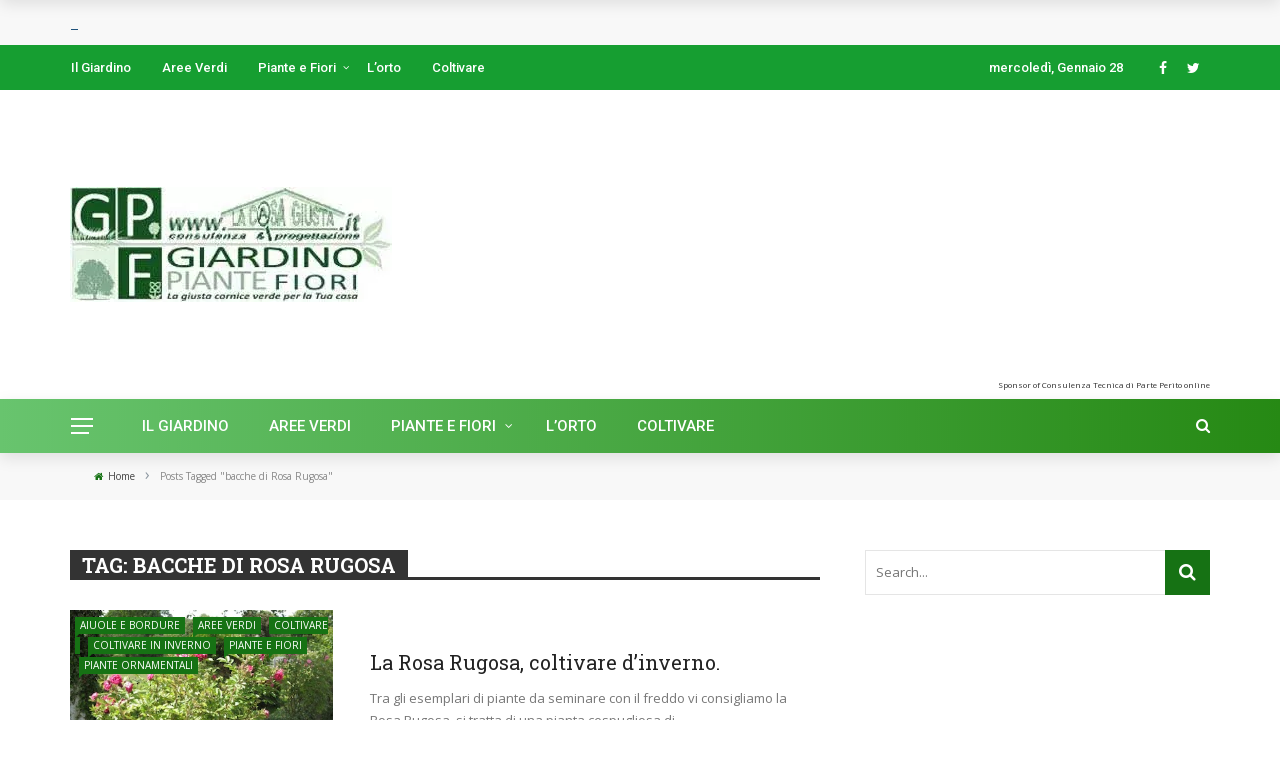

--- FILE ---
content_type: text/html; charset=UTF-8
request_url: https://giardino-piante-fiori.lacasagiusta.it/coltivare/bacche-di-rosa-rugosa/
body_size: 16435
content:
<!DOCTYPE html>
<html lang="it-IT">
<head>
	<meta charset="UTF-8"/>
    
    <meta name="viewport" content="width=device-width, initial-scale=1"/>
    
    <link rel="profile" href="https://gmpg.org/xfn/11"/>

	<script>var ajaxurl="https://giardino-piante-fiori.lacasagiusta.it/wp-admin/admin-ajax.php"</script><meta name='robots' content='index, follow, max-image-preview:large, max-snippet:-1, max-video-preview:-1'/>

	<!-- This site is optimized with the Yoast SEO plugin v26.8 - https://yoast.com/product/yoast-seo-wordpress/ -->
	<title>bacche di Rosa Rugosa Archives - Giardinaggio Piante e Fiori</title>
	<link rel="canonical" href="https://giardino-piante-fiori.lacasagiusta.it/coltivare/bacche-di-rosa-rugosa/"/>
	<script type="application/ld+json" class="yoast-schema-graph">{"@context":"https://schema.org","@graph":[{"@type":"CollectionPage","@id":"https://giardino-piante-fiori.lacasagiusta.it/coltivare/bacche-di-rosa-rugosa/","url":"https://giardino-piante-fiori.lacasagiusta.it/coltivare/bacche-di-rosa-rugosa/","name":"bacche di Rosa Rugosa Archives - Giardinaggio Piante e Fiori","isPartOf":{"@id":"https://giardino-piante-fiori.lacasagiusta.it/#website"},"primaryImageOfPage":{"@id":"https://giardino-piante-fiori.lacasagiusta.it/coltivare/bacche-di-rosa-rugosa/#primaryimage"},"image":{"@id":"https://giardino-piante-fiori.lacasagiusta.it/coltivare/bacche-di-rosa-rugosa/#primaryimage"},"thumbnailUrl":"https://giardino-piante-fiori.lacasagiusta.it/wp-content/img/Un-cespuglio-di-Rosa-Rugosa.jpg","breadcrumb":{"@id":"https://giardino-piante-fiori.lacasagiusta.it/coltivare/bacche-di-rosa-rugosa/#breadcrumb"},"inLanguage":"it-IT"},{"@type":"ImageObject","inLanguage":"it-IT","@id":"https://giardino-piante-fiori.lacasagiusta.it/coltivare/bacche-di-rosa-rugosa/#primaryimage","url":"https://giardino-piante-fiori.lacasagiusta.it/wp-content/img/Un-cespuglio-di-Rosa-Rugosa.jpg","contentUrl":"https://giardino-piante-fiori.lacasagiusta.it/wp-content/img/Un-cespuglio-di-Rosa-Rugosa.jpg","width":384,"height":288,"caption":"Un cespuglio di Rosa Rugosa"},{"@type":"BreadcrumbList","@id":"https://giardino-piante-fiori.lacasagiusta.it/coltivare/bacche-di-rosa-rugosa/#breadcrumb","itemListElement":[{"@type":"ListItem","position":1,"name":"Home","item":"https://giardino-piante-fiori.lacasagiusta.it/"},{"@type":"ListItem","position":2,"name":"bacche di Rosa Rugosa"}]},{"@type":"WebSite","@id":"https://giardino-piante-fiori.lacasagiusta.it/#website","url":"https://giardino-piante-fiori.lacasagiusta.it/","name":"Giardinaggio Piante e Fiori","description":"come una cornice di verde per la tua casa","potentialAction":[{"@type":"SearchAction","target":{"@type":"EntryPoint","urlTemplate":"https://giardino-piante-fiori.lacasagiusta.it/?s={search_term_string}"},"query-input":{"@type":"PropertyValueSpecification","valueRequired":true,"valueName":"search_term_string"}}],"inLanguage":"it-IT"}]}</script>
	<!-- / Yoast SEO plugin. -->


<link rel='dns-prefetch' href='//fonts.googleapis.com'/>
<link href='http://fonts.googleapis.com' rel='preconnect'/>
<link href='//fonts.gstatic.com' crossorigin='' rel='preconnect'/>
<link rel='preconnect' href='https://fonts.gstatic.com' crossorigin />
<link rel="alternate" type="application/rss+xml" title="Giardinaggio Piante e Fiori &raquo; Feed" href="https://giardino-piante-fiori.lacasagiusta.it/feed/"/>
<link rel="alternate" type="application/rss+xml" title="Giardinaggio Piante e Fiori &raquo; Feed dei commenti" href="https://giardino-piante-fiori.lacasagiusta.it/comments/feed/"/>
<link rel="alternate" type="application/rss+xml" title="Giardinaggio Piante e Fiori &raquo; bacche di Rosa Rugosa Feed del tag" href="https://giardino-piante-fiori.lacasagiusta.it/coltivare/bacche-di-rosa-rugosa/feed/"/>
<!-- giardino-piante-fiori.lacasagiusta.it is managing ads with Advanced Ads 2.0.16 – https://wpadvancedads.com/ --><script id="giard-ready">window.advanced_ads_ready=function(e,a){a=a||"complete";var d=function(e){return"interactive"===a?"loading"!==e:"complete"===e};d(document.readyState)?e():document.addEventListener("readystatechange",(function(a){d(a.target.readyState)&&e()}),{once:"interactive"===a})},window.advanced_ads_ready_queue=window.advanced_ads_ready_queue||[];</script>
		<style id='wp-img-auto-sizes-contain-inline-css' type='text/css'>img:is([sizes=auto i],[sizes^="auto," i]){contain-intrinsic-size:3000px 1500px}</style>
<style id='wp-emoji-styles-inline-css' type='text/css'>img.wp-smiley,img.emoji{display:inline!important;border:none!important;box-shadow:none!important;height:1em!important;width:1em!important;margin:0 .07em!important;vertical-align:-.1em!important;background:none!important;padding:0!important}</style>
<style id='wp-block-library-inline-css' type='text/css'>:root{--wp-block-synced-color:#7a00df;--wp-block-synced-color--rgb:122 , 0 , 223;--wp-bound-block-color:var(--wp-block-synced-color);--wp-editor-canvas-background:#ddd;--wp-admin-theme-color:#007cba;--wp-admin-theme-color--rgb:0 , 124 , 186;--wp-admin-theme-color-darker-10:#006ba1;--wp-admin-theme-color-darker-10--rgb:0 , 107 , 160.5;--wp-admin-theme-color-darker-20:#005a87;--wp-admin-theme-color-darker-20--rgb:0 , 90 , 135;--wp-admin-border-width-focus:2px}@media (min-resolution:192dpi){:root{--wp-admin-border-width-focus:1.5px}}.wp-element-button{cursor:pointer}:root .has-very-light-gray-background-color{background-color:#eee}:root .has-very-dark-gray-background-color{background-color:#313131}:root .has-very-light-gray-color{color:#eee}:root .has-very-dark-gray-color{color:#313131}:root .has-vivid-green-cyan-to-vivid-cyan-blue-gradient-background{background:linear-gradient(135deg,#00d084,#0693e3)}:root .has-purple-crush-gradient-background{background:linear-gradient(135deg,#34e2e4,#4721fb 50%,#ab1dfe)}:root .has-hazy-dawn-gradient-background{background:linear-gradient(135deg,#faaca8,#dad0ec)}:root .has-subdued-olive-gradient-background{background:linear-gradient(135deg,#fafae1,#67a671)}:root .has-atomic-cream-gradient-background{background:linear-gradient(135deg,#fdd79a,#004a59)}:root .has-nightshade-gradient-background{background:linear-gradient(135deg,#330968,#31cdcf)}:root .has-midnight-gradient-background{background:linear-gradient(135deg,#020381,#2874fc)}:root{--wp--preset--font-size--normal:16px;--wp--preset--font-size--huge:42px}.has-regular-font-size{font-size:1em}.has-larger-font-size{font-size:2.625em}.has-normal-font-size{font-size:var(--wp--preset--font-size--normal)}.has-huge-font-size{font-size:var(--wp--preset--font-size--huge)}.has-text-align-center{text-align:center}.has-text-align-left{text-align:left}.has-text-align-right{text-align:right}.has-fit-text{white-space:nowrap!important}#end-resizable-editor-section{display:none}.aligncenter{clear:both}.items-justified-left{justify-content:flex-start}.items-justified-center{justify-content:center}.items-justified-right{justify-content:flex-end}.items-justified-space-between{justify-content:space-between}.screen-reader-text{border:0;clip-path:inset(50%);height:1px;margin:-1px;overflow:hidden;padding:0;position:absolute;width:1px;word-wrap:normal!important}.screen-reader-text:focus{background-color:#ddd;clip-path:none;color:#444;display:block;font-size:1em;height:auto;left:5px;line-height:normal;padding:15px 23px 14px;text-decoration:none;top:5px;width:auto;z-index:100000}html :where(.has-border-color){border-style:solid}html :where([style*=border-top-color]){border-top-style:solid}html :where([style*=border-right-color]){border-right-style:solid}html :where([style*=border-bottom-color]){border-bottom-style:solid}html :where([style*=border-left-color]){border-left-style:solid}html :where([style*=border-width]){border-style:solid}html :where([style*=border-top-width]){border-top-style:solid}html :where([style*=border-right-width]){border-right-style:solid}html :where([style*=border-bottom-width]){border-bottom-style:solid}html :where([style*=border-left-width]){border-left-style:solid}html :where(img[class*=wp-image-]){height:auto;max-width:100%}:where(figure){margin:0 0 1em}html :where(.is-position-sticky){--wp-admin--admin-bar--position-offset:var(--wp-admin--admin-bar--height,0)}@media screen and (max-width:600px){html :where(.is-position-sticky){--wp-admin--admin-bar--position-offset:0}}</style><style id='global-styles-inline-css' type='text/css'>:root{--wp--preset--aspect-ratio--square:1;--wp--preset--aspect-ratio--4-3: 4/3;--wp--preset--aspect-ratio--3-4: 3/4;--wp--preset--aspect-ratio--3-2: 3/2;--wp--preset--aspect-ratio--2-3: 2/3;--wp--preset--aspect-ratio--16-9: 16/9;--wp--preset--aspect-ratio--9-16: 9/16;--wp--preset--color--black:#000;--wp--preset--color--cyan-bluish-gray:#abb8c3;--wp--preset--color--white:#fff;--wp--preset--color--pale-pink:#f78da7;--wp--preset--color--vivid-red:#cf2e2e;--wp--preset--color--luminous-vivid-orange:#ff6900;--wp--preset--color--luminous-vivid-amber:#fcb900;--wp--preset--color--light-green-cyan:#7bdcb5;--wp--preset--color--vivid-green-cyan:#00d084;--wp--preset--color--pale-cyan-blue:#8ed1fc;--wp--preset--color--vivid-cyan-blue:#0693e3;--wp--preset--color--vivid-purple:#9b51e0;--wp--preset--gradient--vivid-cyan-blue-to-vivid-purple:linear-gradient(135deg,#0693e3 0%,#9b51e0 100%);--wp--preset--gradient--light-green-cyan-to-vivid-green-cyan:linear-gradient(135deg,#7adcb4 0%,#00d082 100%);--wp--preset--gradient--luminous-vivid-amber-to-luminous-vivid-orange:linear-gradient(135deg,#fcb900 0%,#ff6900 100%);--wp--preset--gradient--luminous-vivid-orange-to-vivid-red:linear-gradient(135deg,#ff6900 0%,#cf2e2e 100%);--wp--preset--gradient--very-light-gray-to-cyan-bluish-gray:linear-gradient(135deg,#eee 0%,#a9b8c3 100%);--wp--preset--gradient--cool-to-warm-spectrum:linear-gradient(135deg,#4aeadc 0%,#9778d1 20%,#cf2aba 40%,#ee2c82 60%,#fb6962 80%,#fef84c 100%);--wp--preset--gradient--blush-light-purple:linear-gradient(135deg,#ffceec 0%,#9896f0 100%);--wp--preset--gradient--blush-bordeaux:linear-gradient(135deg,#fecda5 0%,#fe2d2d 50%,#6b003e 100%);--wp--preset--gradient--luminous-dusk:linear-gradient(135deg,#ffcb70 0%,#c751c0 50%,#4158d0 100%);--wp--preset--gradient--pale-ocean:linear-gradient(135deg,#fff5cb 0%,#b6e3d4 50%,#33a7b5 100%);--wp--preset--gradient--electric-grass:linear-gradient(135deg,#caf880 0%,#71ce7e 100%);--wp--preset--gradient--midnight:linear-gradient(135deg,#020381 0%,#2874fc 100%);--wp--preset--font-size--small:13px;--wp--preset--font-size--medium:20px;--wp--preset--font-size--large:36px;--wp--preset--font-size--x-large:42px;--wp--preset--spacing--20:.44rem;--wp--preset--spacing--30:.67rem;--wp--preset--spacing--40:1rem;--wp--preset--spacing--50:1.5rem;--wp--preset--spacing--60:2.25rem;--wp--preset--spacing--70:3.38rem;--wp--preset--spacing--80:5.06rem;--wp--preset--shadow--natural:6px 6px 9px rgba(0,0,0,.2);--wp--preset--shadow--deep:12px 12px 50px rgba(0,0,0,.4);--wp--preset--shadow--sharp:6px 6px 0 rgba(0,0,0,.2);--wp--preset--shadow--outlined:6px 6px 0 -3px #fff , 6px 6px #000;--wp--preset--shadow--crisp:6px 6px 0 #000}:where(.is-layout-flex){gap:.5em}:where(.is-layout-grid){gap:.5em}body .is-layout-flex{display:flex}.is-layout-flex{flex-wrap:wrap;align-items:center}.is-layout-flex > :is(*, div){margin:0}body .is-layout-grid{display:grid}.is-layout-grid > :is(*, div){margin:0}:where(.wp-block-columns.is-layout-flex){gap:2em}:where(.wp-block-columns.is-layout-grid){gap:2em}:where(.wp-block-post-template.is-layout-flex){gap:1.25em}:where(.wp-block-post-template.is-layout-grid){gap:1.25em}.has-black-color{color:var(--wp--preset--color--black)!important}.has-cyan-bluish-gray-color{color:var(--wp--preset--color--cyan-bluish-gray)!important}.has-white-color{color:var(--wp--preset--color--white)!important}.has-pale-pink-color{color:var(--wp--preset--color--pale-pink)!important}.has-vivid-red-color{color:var(--wp--preset--color--vivid-red)!important}.has-luminous-vivid-orange-color{color:var(--wp--preset--color--luminous-vivid-orange)!important}.has-luminous-vivid-amber-color{color:var(--wp--preset--color--luminous-vivid-amber)!important}.has-light-green-cyan-color{color:var(--wp--preset--color--light-green-cyan)!important}.has-vivid-green-cyan-color{color:var(--wp--preset--color--vivid-green-cyan)!important}.has-pale-cyan-blue-color{color:var(--wp--preset--color--pale-cyan-blue)!important}.has-vivid-cyan-blue-color{color:var(--wp--preset--color--vivid-cyan-blue)!important}.has-vivid-purple-color{color:var(--wp--preset--color--vivid-purple)!important}.has-black-background-color{background-color:var(--wp--preset--color--black)!important}.has-cyan-bluish-gray-background-color{background-color:var(--wp--preset--color--cyan-bluish-gray)!important}.has-white-background-color{background-color:var(--wp--preset--color--white)!important}.has-pale-pink-background-color{background-color:var(--wp--preset--color--pale-pink)!important}.has-vivid-red-background-color{background-color:var(--wp--preset--color--vivid-red)!important}.has-luminous-vivid-orange-background-color{background-color:var(--wp--preset--color--luminous-vivid-orange)!important}.has-luminous-vivid-amber-background-color{background-color:var(--wp--preset--color--luminous-vivid-amber)!important}.has-light-green-cyan-background-color{background-color:var(--wp--preset--color--light-green-cyan)!important}.has-vivid-green-cyan-background-color{background-color:var(--wp--preset--color--vivid-green-cyan)!important}.has-pale-cyan-blue-background-color{background-color:var(--wp--preset--color--pale-cyan-blue)!important}.has-vivid-cyan-blue-background-color{background-color:var(--wp--preset--color--vivid-cyan-blue)!important}.has-vivid-purple-background-color{background-color:var(--wp--preset--color--vivid-purple)!important}.has-black-border-color{border-color:var(--wp--preset--color--black)!important}.has-cyan-bluish-gray-border-color{border-color:var(--wp--preset--color--cyan-bluish-gray)!important}.has-white-border-color{border-color:var(--wp--preset--color--white)!important}.has-pale-pink-border-color{border-color:var(--wp--preset--color--pale-pink)!important}.has-vivid-red-border-color{border-color:var(--wp--preset--color--vivid-red)!important}.has-luminous-vivid-orange-border-color{border-color:var(--wp--preset--color--luminous-vivid-orange)!important}.has-luminous-vivid-amber-border-color{border-color:var(--wp--preset--color--luminous-vivid-amber)!important}.has-light-green-cyan-border-color{border-color:var(--wp--preset--color--light-green-cyan)!important}.has-vivid-green-cyan-border-color{border-color:var(--wp--preset--color--vivid-green-cyan)!important}.has-pale-cyan-blue-border-color{border-color:var(--wp--preset--color--pale-cyan-blue)!important}.has-vivid-cyan-blue-border-color{border-color:var(--wp--preset--color--vivid-cyan-blue)!important}.has-vivid-purple-border-color{border-color:var(--wp--preset--color--vivid-purple)!important}.has-vivid-cyan-blue-to-vivid-purple-gradient-background{background:var(--wp--preset--gradient--vivid-cyan-blue-to-vivid-purple)!important}.has-light-green-cyan-to-vivid-green-cyan-gradient-background{background:var(--wp--preset--gradient--light-green-cyan-to-vivid-green-cyan)!important}.has-luminous-vivid-amber-to-luminous-vivid-orange-gradient-background{background:var(--wp--preset--gradient--luminous-vivid-amber-to-luminous-vivid-orange)!important}.has-luminous-vivid-orange-to-vivid-red-gradient-background{background:var(--wp--preset--gradient--luminous-vivid-orange-to-vivid-red)!important}.has-very-light-gray-to-cyan-bluish-gray-gradient-background{background:var(--wp--preset--gradient--very-light-gray-to-cyan-bluish-gray)!important}.has-cool-to-warm-spectrum-gradient-background{background:var(--wp--preset--gradient--cool-to-warm-spectrum)!important}.has-blush-light-purple-gradient-background{background:var(--wp--preset--gradient--blush-light-purple)!important}.has-blush-bordeaux-gradient-background{background:var(--wp--preset--gradient--blush-bordeaux)!important}.has-luminous-dusk-gradient-background{background:var(--wp--preset--gradient--luminous-dusk)!important}.has-pale-ocean-gradient-background{background:var(--wp--preset--gradient--pale-ocean)!important}.has-electric-grass-gradient-background{background:var(--wp--preset--gradient--electric-grass)!important}.has-midnight-gradient-background{background:var(--wp--preset--gradient--midnight)!important}.has-small-font-size{font-size:var(--wp--preset--font-size--small)!important}.has-medium-font-size{font-size:var(--wp--preset--font-size--medium)!important}.has-large-font-size{font-size:var(--wp--preset--font-size--large)!important}.has-x-large-font-size{font-size:var(--wp--preset--font-size--x-large)!important}</style>

<style id='classic-theme-styles-inline-css' type='text/css'>.wp-block-button__link{color:#fff;background-color:#32373c;border-radius:9999px;box-shadow:none;text-decoration:none;padding:calc(.667em + 2px) calc(1.333em + 2px);font-size:1.125em}.wp-block-file__button{background:#32373c;color:#fff;text-decoration:none}</style>
<link rel='stylesheet' id='wphb-1-css' href='https://giardino-piante-fiori.lacasagiusta.it/wp-content/img/hummingbird-assets/A.7db1401856cee2c348e48dc709b74599.css.pagespeed.cf.9rwY7L_iC6.css' type='text/css' media='all'/>
<link rel='stylesheet' id='bootstrap-css' href='https://giardino-piante-fiori.lacasagiusta.it/wp-content/themes/rubik/framework/bootstrap/css/A.bootstrap.css,qver=6.9.pagespeed.cf.3S3pMt6zID.css' type='text/css' media='all'/>
<link rel='stylesheet' id='fa-css' href='https://giardino-piante-fiori.lacasagiusta.it/wp-content/themes/rubik/css/fonts/awesome-fonts/css/A.font-awesome.min.css,qver=6.9.pagespeed.cf.jBrWCt-D4j.css' type='text/css' media='all'/>
<link rel='stylesheet' id='rubik-external-css' href='https://giardino-piante-fiori.lacasagiusta.it/wp-content/img/hummingbird-assets/ce45bf1b4a8563dd99dea2adbe23a322.css' type='text/css' media='all'/>
<link rel='stylesheet' id='rubik-style-css' href='https://giardino-piante-fiori.lacasagiusta.it/wp-content/img/hummingbird-assets/a9cb78eead1bb598995ddefea39875ca.css' type='text/css' media='all'/>
<style id='rubik-style-inline-css' type='text/css'>::selection{color:#fff;background:#167214}::-webkit-selection{color:#fff;background:#167214}.content_out.small-post h4:hover,.bk-sub-posts .post-title a:hover,.bk-blog-content .meta-wrap .post-category,.breadcrumbs .fa-home,.module-feature2 .meta-wrap .post-category,.module-tech-grid ul li .meta>div.post-category a,.module-pyramid-grid ul li .meta>div.post-category a,p>a,p>a:hover,.single-page .article-content a:hover,.single-page .article-content a:visited,.content_out.small-post .meta .post-category,.bk-sub-menu li>a:hover,#top-menu>ul>li>.sub-menu a:hover,.bk-dropdown-menu li>a:hover,.widget-twitter .fa-twitter,.widget-twitter ul.slides li .twitter-message a,.content_in .meta>div.post-category a,.row-type .meta-wrap .post-category,.article-content li a,.article-content p a,.s-post-header .meta>.post-category,.breadcrumbs .location,.s-post-nav .nav-title span,.error-number h4,.redirect-home,.module-breaking-carousel .flex-direction-nav .flex-next,.module-breaking-carousel:hover .flex-direction-nav .flex-prev,.bk-author-box .author-info .author-title:hover,.bk-author-box .author-info .bk-author-page-contact a:hover,.module-feature2 .meta .post-category,.bk-blog-content .meta .post-category,.bk-forum-title:hover,.content_out .post-c-wrap .readmore a:hover,.module-blog ul li .readmore a:hover,.widget_latest_replies .details h4:hover,#pagination .page-numbers,.post-page-links a,.single-page .icon-play,#wp-calendar tbody td a,#wp-calendar tfoot #prev,.widget_comment .post-title:hover,.widget_latest_replies .details .comment-author,.widget_recent_topics .details .comment-author a,a.bk_u_login:hover,a.bk_u_logout:hover,.bk-back-login:hover,.main-nav.bk-menu-light .bk-sub-menu li>a:hover,.main-nav.bk-menu-light .bk-sub-posts .post-title a:hover,.row-type h4:hover,.widget-social ul li a:hover,.module-large-blog .post-c-wrap h4:hover,.module-feature2 .content_out h4:hover,.module-classic-blog .bk-blog-content h4:hover,.content_out .meta>div.post-author a:hover,.s-post-header .meta>div.post-author a:hover,.s-post-header .post-category a,.module-title .bk-tabs.active a,.bk-tabs-dropdown:hover .bk-tabs-more,.header-5 .main-menu>ul>li.current-menu-item>a,.header-5 .main-menu>ul>li.current-menu-item>a:hover,.header-2 .main-menu>ul>li.current-menu-item>a,.header-2 .main-menu>ul>li.current-menu-item>a:hover,.nav-btn h3:hover,.title>a:hover,.module-grid-7 .grid7-col:first-child:hover .title,.widget a:hover,.ticker-content a:hover,.heading-related-posts h4:hover,.s-template-14 .heading-related-posts h4:hover,.s-template-16 .heading-related-posts h4:hover{color:#167214}#top-menu>ul>li>.sub-menu,.bk-dropdown-menu,.s-post-nav .nav-title span,.s-post-nav .nav-title span,.bk-mega-menu,.bk-mega-column-menu,.search-loadding,#comment-submit:hover,.s-tags a:hover,input[type="submit"]:hover,.ticker-controls li.jnt-prev:hover:before,.ticker-controls li.jnt-next:hover:after,#pagination .page-numbers,.post-page-links a,.post-page-links>span,.widget-twitter .flex-direction-nav li a:hover,.menu-location-title,.button:hover,.bk-lwa:hover>.bk-account-info,.bk-back-login:hover,.page-nav .current,.widget_tag_cloud .tagcloud a:hover{border-color:#167214}.sidebar_header_24 .sidebar-wrap .widget-title{border-color:#333}.sidebar_header_25 .sidebar-wrap .widget-title h3:after,.module_header_11 .module-title h2:after{border-left-color:#ccc}.footer_header_15 .footer .widget-title h3:after{border-left-color:#333}.module_header_13 .module-title h2:before{border-color:#167214 transparent transparent transparent}.bk-preload-wrapper:after{border-top-color:#167214;border-bottom-color:#167214}.s-tags a:hover,.s-post-nav .icon,#comment-submit:hover,.flex-direction-nav li a,.widget-twitter .flex-direction-nav li a:hover,.button:hover,.widget_most_commented .comments,.footer .widget-title h3,.post-c-wrap .readmore a:hover,.ticker-title span,.ticker-controls li.jnt-prev:hover:before,.ticker-controls li.jnt-next:hover:after,.widget_tag_cloud .tagcloud a:hover,.footer .widget_tag_cloud .tagcloud a:hover,input[type="submit"]:hover,.thumb,.module-fw-slider .flex-control-nav li a.flex-active,.module-breaking-carousel .content_out.small-post .meta:after,.footer .cm-flex .flex-control-paging li a.flex-active,.header-1 .main-nav .menu>li.current-menu-item,.header-3 .main-nav .menu>li.current-menu-item,.module-feature2 .flex-direction-nav li a,.bk-review-box .bk-overlay span,.bk-score-box,.share-total,#pagination .page-numbers.current,.post-page-links>span,.widget_display_stats dd strong,.widget_display_search .search-icon,.searchform-wrap .search-icon,#back-top,.module-square-grid .content_in_wrapper,.bk_tabs .ui-tabs-nav li.ui-tabs-active,#bk-gallery-carousel .bk-gallery-item:before,.page-nav .current,.bk-page-header.header-1 .main-menu>ul>li:hover>a:after,.bk-page-header.header-2 .main-menu>ul>li:hover>a:after,.module_header_13 .module-title h2,.bk-page-header.header-3 .main-menu>ul>li:hover>a:after,.loadmore span.ajaxtext,.heading-related-posts h4:hover:before,.s-template-14 .heading-related-posts h4:hover:before,.s-template-16 .heading-related-posts h4:hover:before{background-color:#167214}.content_out .review-score,::-webkit-scrollbar-thumb{background-color:rgba(22,114,20,.9)}.footer .cm-flex .flex-control-paging li a{background-color:rgba(22,114,20,.3)}.widget_most_commented .comments:after{border-right-color:#167214}.post-category a:after{border-left-color:#167214}#page-wrap{width:auto}.header-inner{margin-top:10px}.header-inner{margin-bottom:10px}.footer{padding-top:50px}.footer .footer-lower{margin-top:50px}.sidebar-wrap .widget-title h3:before{border-color:#333 transparent transparent transparent}.footer .widget-title h3:before{border-color:#333 transparent transparent transparent}.bkmodule-dark .content_in .bk-thumb-wrap{background-color:#000!important}.post-category a{background-color:#167214;color:#fff!important;padding:1px 5px 2px 5px}.bk-page-header.header-1 .main-nav,.header-3 .main-nav,.bk-page-header.header-6 .main-nav-container,.main-nav .rubik-ajax-search-bg{background:#68c46e;background:-webkit-linear-gradient(90deg,#68c46e 0,#268914 100%);background:linear-gradient(90deg,#68c46e 0,#268914 100%)}.footer .footer-lower{background:#84b763;background:-webkit-linear-gradient(100deg,#84b763 0,#16ad32 100%);background:linear-gradient(100deg,#84b763 0,#16ad32 100%)}</style>
<style id='rubik-1200-css' media='all'>#page-wrap{width:1200px}.main-nav.fixed{width:1200px}@media (min-width:1400px){.featured-slider-wrapper,.featured-slider-wrapper .thumb,.slick-initialized .bk-slick-thumbnail{height:600px;max-height:600px}}@media (min-width:1200px){.container{width:1200px}#page-wrap{width:1200px}.bkwrapper{width:1200px!important;margin-left:auto!important;margin-right:auto!important}}@media (min-width:1110px) and (max-width:1199px){.container{width:1110px}.bkwrapper{width:1110px!important;margin-left:auto!important;margin-right:auto!important}}</style>
<link rel='stylesheet' id='rubik-responsive-css' href='https://giardino-piante-fiori.lacasagiusta.it/wp-content/img/hummingbird-assets/A.0d80b559c8949a7f22b704de83daeeae.css.pagespeed.cf.BNFWg6SrKi.css' type='text/css' media='all'/>
<link rel="preload" as="style" href="https://fonts.googleapis.com/css?family=Roboto%20Slab:100,200,300,400,500,600,700,800,900%7COpen%20Sans:300,400,500,600,700,800,300italic,400italic,500italic,600italic,700italic,800italic%7CRoboto:100,300,400,500,700,900,100italic,300italic,400italic,500italic,700italic,900italic&#038;display=swap&#038;ver=1580035535"/><link rel="stylesheet" href="https://fonts.googleapis.com/css?family=Roboto%20Slab:100,200,300,400,500,600,700,800,900%7COpen%20Sans:300,400,500,600,700,800,300italic,400italic,500italic,600italic,700italic,800italic%7CRoboto:100,300,400,500,700,900,100italic,300italic,400italic,500italic,700italic,900italic&#038;display=swap&#038;ver=1580035535" media="print" onload="this.media='all'"><noscript><link rel="stylesheet" href="https://fonts.googleapis.com/css?family=Roboto%20Slab:100,200,300,400,500,600,700,800,900%7COpen%20Sans:300,400,500,600,700,800,300italic,400italic,500italic,600italic,700italic,800italic%7CRoboto:100,300,400,500,700,900,100italic,300italic,400italic,500italic,700italic,900italic&#038;display=swap&#038;ver=1580035535"/></noscript><script type="text/javascript" src="https://giardino-piante-fiori.lacasagiusta.it/wp-includes/js/jquery/jquery.min.js,qver=3.7.1.pagespeed.jm.PoWN7KAtLT.js" id="jquery-core-js"></script>
<script type="text/javascript" src="https://giardino-piante-fiori.lacasagiusta.it/wp-includes/js/jquery/jquery-migrate.min.js,qver=3.4.1.pagespeed.jm.bhhu-RahTI.js" id="jquery-migrate-js"></script>
<link rel="https://api.w.org/" href="https://giardino-piante-fiori.lacasagiusta.it/wp-json/"/><link rel="alternate" title="JSON" type="application/json" href="https://giardino-piante-fiori.lacasagiusta.it/wp-json/wp/v2/tags/6723"/><link rel="EditURI" type="application/rsd+xml" title="RSD" href="https://giardino-piante-fiori.lacasagiusta.it/xmlrpc.php?rsd"/>
<meta name="generator" content="WordPress 6.9"/>
<meta name="generator" content="Redux 4.5.10"/><style id="rubik_option-dynamic-css" title="dynamic-css" class="redux-options-output">.header-wrap{background-color:#fff;background-repeat:no-repeat;background-attachment:fixed;background-position:center bottom;background-size:cover}.top-bar,.top-bar .rubik-ajax-search-bg{background-color:#169e31}#top-menu>ul>li>a,.rubik_data_time,.bk-page-header .top-bar .ajax-form-search i{color:#fff}.main-nav .main-menu>ul>li>a,.ajax-form-search i,.ajax-form input,.header-3 .header-wrap .logo{color:#fff}.main-nav .main-menu>ul>li:hover>a,.main-nav .main-menu>ul>li.current-menu-item>a{color:#d3e01f}#main-canvas-menu .rubik-canvas-background-img{background-repeat:inherit;background-position:left center;background-image:url(https://consulenzatecnicadiparte.it/wp-content/uploads/2015/07/bg.jpg);background-size:contain}#main-canvas-menu .rubik-canvas-menu li a,#main-canvas-menu .expand{font-family:"Roboto Slab";text-transform:capitalize;font-weight:400;color:#0166bf;font-size:15px}.canvas-nav-btn,.header-12 .header-social .social-icon a{color:#fff}.canvas-nav-btn:hover{color:#e2ae34}.footer{background-repeat:repeat-x;background-attachment:inherit;background-position:center bottom;background-image:url(https://consulenzatecnicadiparte.it/wp-content/uploads/2015/07/bg.jpg);background-size:contain}.footer:before{background-color:transparent}#footer-menu{font-family:"Open Sans";text-align:center;text-transform:uppercase;font-weight:normal;font-size:16px}.footer-social ul li{color:#fff;font-size:16px}.footer-social ul li:hover{background-color:#ea9c00}.footer-lower-left .bk-copyright,.footer-lower-right #footer-menu-lower,.footer-lower-right ul li.social-icon{font-family:"Roboto Slab";text-transform:capitalize;font-weight:400;color:#fff;font-size:11px}body{font-size:16px}#top-menu>ul>li,#top-menu>ul>li .sub-menu li,.rubik_data_time{font-family:Roboto;font-weight:500;font-style:normal}.main-nav .main-menu .menu>li,.main-nav .main-menu .menu>li>a,.mega-title h3,.header .logo.logo-text h1,.comment-box .comment-author-name,.today-date{font-family:Roboto;text-transform:uppercase;font-weight:500;font-style:normal}.main-nav .main-menu .menu>li>a,.bk-sub-menu>li>a,.bk-sub-sub-menu>li>a{font-size:15px}.main-nav .bk-sub-posts .post-title a{font-size:15px}.meta,.post-category,.widget_comment .cm-header div,.module-feature2 .post-author,.comment-box .comment-time,.share-box ul li .share-item__value,.share-box .bk-share .share-item__valuem,.share-total,.loadmore span.ajaxtext,.post-c-wrap .readmore a,.breadcrumbs,.s-post-nav .nav-title span,.product_meta .post-tags-title,.button,.bk-search-content .nothing-respond{font-family:"Open Sans";font-weight:400;font-style:normal}h1,h2,h3,h4,h5,.ticker-title,.bk-copyright,.rubik-widget-categories li,.widget-social-counter .counter,.widget-social-counter ul li .data .subscribe,.related-box .related-box-tabs a,.bk_tabs .ui-tabs-nav li,.bk-tabs-more,.bkteamsc .team-member .member-name,.buttonsc,.bk-forum-title,.bk-sub-posts .post-title,.module-title .bk-tabs,.widget_recent_entries>ul li,.widget_archive>ul li,.widget_categories>ul li,.widget_meta>ul li,.widget_pages>ul li,.widget_recent_comments>ul li,.widget_nav_menu>div>ul li,.bk-module-pagination .pagination-btn,.bk-widget-pagination .widget-pagination-btn,.bk-related-pagination .related-pagination-btn,.bk-megamenu-pagination .megamenu-pagination-btn{font-family:"Roboto Slab";font-weight:400;font-style:normal}body,textarea,input,p,.entry-excerpt,.comment-text,.comment-author,.article-content,.comments-area,.tag-list,.bk-mega-menu .bk-sub-posts .feature-post .menu-post-item .post-date,.comments-area small{font-family:"Open Sans";font-weight:400;font-style:normal}blockquote{font-family:"Open Sans";text-transform:inherit;line-height:35px;font-weight:700;font-style:italic;color:#fff;font-size:22px}blockquote{background-color:#4db2ec}.bk-breadcrumbs-wrap .breadcrumbs{font-size:10px}.error-404-page-posts-wrap .module-square-grid .content_in .post-c-wrap .title{text-transform:inherit;font-weight:700;font-style:normal;font-size:16px}.s-post-header h1{text-transform:inherit;font-weight:700;font-style:normal;font-size:36px}.single-page .main .article-content{font-family:"Open Sans";text-transform:inherit;line-height:27px;font-weight:400;font-style:normal;color:#111;font-size:16px}.single-page .article-content p,.single-page blockquote{margin-bottom:25px}.s-static-post-nav .nav-title h3,.s-post-nav .nav-title h3{text-transform:inherit;font-size:17px}.related-box .post-c-wrap h4{text-transform:inherit;font-size:16px}.module-title,.page-title-wrapper{margin-bottom:30px}.module-title h2,.page-title h2{font-weight:700;font-size:20px}.sidebar-wrap .widget-title{margin-bottom:28px}.sidebar_header_5 .sidebar-wrap .widget-title h3,.sidebar_header_5 .sidebar-wrap .widget-title:before,.sidebar_header_6 .sidebar-wrap .widget-title h3,.sidebar_header_6 .sidebar-wrap .widget-title:before,.sidebar_header_7 .sidebar-wrap .widget-title h3,.sidebar_header_7 .sidebar-wrap .widget-title:before,.sidebar_header_8 .sidebar-wrap .widget-title h3,.sidebar_header_8 .sidebar-wrap .widget-title:before,.sidebar_header_9 .sidebar-wrap .widget-title:before,.sidebar_header_10 .sidebar-wrap .widget-title:before,.sidebar_header_11 .sidebar-wrap .widget-title:before,.sidebar_header_12 .sidebar-wrap .widget-title:before,.sidebar_header_13 .sidebar-wrap .widget-title:before,.sidebar_header_14 .sidebar-wrap .widget-title:before,.sidebar_header_15 .sidebar-wrap .widget-title:before,.sidebar_header_16 .sidebar-wrap .widget-title:before,.sidebar_header_17 .sidebar-wrap .widget-title:before,.sidebar_header_18 .sidebar-wrap .widget-title:before,.sidebar_header_21 .sidebar-wrap .widget-title:before,.sidebar_header_22 .sidebar-wrap .widget-title h3:before,.sidebar_header_23 .sidebar-wrap .widget-title h3:before,.sidebar_header_23 .sidebar-wrap .widget-title h3:after,.sidebar_header_25 .sidebar-wrap .widget-title h3,.sidebar_header_25 .sidebar-wrap .widget-title:before,.sidebar_header_26 .sidebar-wrap .widget-title:before,.sidebar_header_27 .sidebar-wrap .widget-title h3,.sidebar_header_27 .sidebar-wrap .widget-title:before,.sidebar_header_28 .sidebar-wrap .widget-title h3,.sidebar_header_28 .sidebar-wrap .widget-title:before{background-color:#ccc}.sidebar_header_1 .sidebar-wrap .widget-title,.sidebar_header_2 .sidebar-wrap .widget-title,.sidebar_header_3 .sidebar-wrap .widget-title,.sidebar_header_4 .sidebar-wrap .widget-title,.sidebar_header_5 .sidebar-wrap .widget-title,.sidebar_header_6 .sidebar-wrap .widget-title,.sidebar_header_7 .sidebar-wrap .widget-title,.sidebar_header_8 .sidebar-wrap .widget-title,.sidebar_header_25 .sidebar-wrap .widget-title,.sidebar_header_27 .sidebar-wrap .widget-title,.sidebar_header_28 .sidebar-wrap .widget-title{color:#1e73be}.sidebar-wrap .widget-title h3{font-weight:700;font-size:18px}.footer .widget-title{margin-bottom:28px}.footer_header_1 .footer .widget-title h3,.footer_header_2 .footer .widget-title h3,.footer_header_3 .footer .widget-title h3,.footer_header_4 .footer .widget-title h3,.footer_header_5 .footer .widget-title h3,.footer_header_6 .footer .widget-title h3,.footer_header_7 .footer .widget-title h3,.footer_header_8 .footer .widget-title h3,.footer_header_9 .footer .widget-title h3,.footer_header_10 .footer .widget-title h3,.footer_header_11 .footer .widget-title h3,.footer_header_12 .footer .widget-title h3,.footer_header_13 .footer .widget-title h3,.footer_header_14 .footer .widget-title h3,.footer_header_15 .footer .widget-title h3,.footer_header_16 .footer .widget-title h3,.footer_header_17 .footer .widget-title h3,.footer_header_18 .footer .widget-title h3{color:#ea9c00}.footer .widget-title h3{font-size:16px}</style><link rel='stylesheet' id='redux-custom-fonts-css' href='//giardino-piante-fiori.lacasagiusta.it/wp-content/img/redux/custom-fonts/fonts.css?ver=1674189491' type='text/css' media='all'/>
</head>
<body class="archive tag tag-bacche-di-rosa-rugosa tag-6723 wp-theme-rubik module_header_1 sidebar_header_5 footer_header_11 aa-prefix-giard-">
        <div id="page-wrap" class="wide">
         
    <div id="main-canvas-menu" class="light">
    <div class="canvas-panel-wrap block">
        <div class="rubik-offcanvas-top">
            <div id="canvas-inner-header">
                <div class="bk-offcanvas__title">
            		<h2 class="site-logo">
                        <a href="https://giardino-piante-fiori.lacasagiusta.it">
            				<!-- logo open -->
                                                            <img src="https://giardino-piante-fiori.lacasagiusta.it/wp-content/img/xgpf.jpg.pagespeed.ic.2gKlGnf48f.webp" alt="Logo"/>
                			<!-- logo close -->
                                        			</a>
                    </h2>
            	</div>
                <a class="canvas-menu-close" href="#" title="Close">&#10005;</a>
            </div>
            <div class="rubik-canvas-menu">
                                <div id="canvas-menu" class="menu-gpf-menu-container"><ul id="menu-gpf-menu" class="menu"><li id="menu-item-8428" class="menu-item menu-item-type-taxonomy menu-item-object-category menu-item-8428 menu-category-4"><a href="https://giardino-piante-fiori.lacasagiusta.it/giardinaggio/il-giardino/">Il Giardino</a></li>
<li id="menu-item-8429" class="menu-item menu-item-type-taxonomy menu-item-object-category menu-item-8429 menu-category-1"><a href="https://giardino-piante-fiori.lacasagiusta.it/giardinaggio/aree-verdi/">Aree Verdi</a></li>
<li id="menu-item-8430" class="menu-item menu-item-type-taxonomy menu-item-object-category menu-item-has-children menu-item-8430 menu-category-3668"><a href="https://giardino-piante-fiori.lacasagiusta.it/giardinaggio/piante-fiori/">Piante e Fiori</a>
<ul class="sub-menu">
	<li id="menu-item-8431" class="menu-item menu-item-type-taxonomy menu-item-object-category menu-item-8431 menu-category-26"><a href="https://giardino-piante-fiori.lacasagiusta.it/giardinaggio/piante-fiori/piante-ornamentali/">Piante ornamentali</a></li>
	<li id="menu-item-8432" class="menu-item menu-item-type-taxonomy menu-item-object-category menu-item-has-children menu-item-8432 menu-category-242"><a href="https://giardino-piante-fiori.lacasagiusta.it/giardinaggio/piante-fiori/piante-dappartamento/">Piante d&#8217;appartamento</a>
	<ul class="sub-menu">
		<li id="menu-item-8433" class="menu-item menu-item-type-taxonomy menu-item-object-category menu-item-8433 menu-category-21"><a href="https://giardino-piante-fiori.lacasagiusta.it/giardinaggio/piante-fiori/piante-dappartamento/piante-in-casa/">Piante in casa</a></li>
	</ul>
</li>
</ul>
</li>
<li id="menu-item-8434" class="menu-item menu-item-type-taxonomy menu-item-object-category menu-item-8434 menu-category-3"><a href="https://giardino-piante-fiori.lacasagiusta.it/giardinaggio/lorto/">L&#8217;orto</a></li>
<li id="menu-item-8427" class="menu-item menu-item-type-taxonomy menu-item-object-category menu-item-8427 menu-category-126"><a href="https://giardino-piante-fiori.lacasagiusta.it/giardinaggio/coltivare/">Coltivare</a></li>
</ul></div>                        </div>
        </div>
        <div class="rubik-offcanvas-bottom">
            	<div class="header-social">
		<ul class="clearfix">
							<li class="social-icon fb"><a class="bk-tipper-bottom" data-title="Facebook" href="https://www.facebook.com/ConsulenzaTecnicadiParte/" target="_blank"><i class="fa fa-facebook"></i></a></li>
						
							<li class="social-icon twitter"><a class="bk-tipper-bottom" data-title="Twitter" href="https://twitter.com/Consulenza_CTP" target="_blank"><i class="fa fa-twitter"></i></a></li>
						
						
						
						
						
						
			      							
			                                    
                        
                                                                                        
                                						
		</ul>
	</div>

                          <div class="rubik-off-canvas-copyright">
                <p><a title="Contattaci" href="http://www.consulenzatecnicadiparte.it/richiedi-online-un-consulente-tecnico-di-parte/">CONTATTACI</a></p>


© Copyright Studio Tecnico Archetipo Ingegneria Forense. 
    All Rights Reserved.
            </div>    
                    </div>
    </div>
    <div class="rubik-canvas-background-img"></div>
</div>    <div id="page-inner-wrap">
        <div class="page-cover canvas-menu-close"></div>
        <div class="bk-page-header header-1">            
            <div class="header-wrap">
                <!-- ticker open -->
                                            <div class="bk-ticker-module bk-white-bg">
                                            <div class="bkwrapper container">
                    <div class="bk-ticker-inner">
                        <ul id="ticker-6979deb39156f" class="bk-ticker-wrapper">
                                                            <li class="news-item">
                                    <div class="bk-article-wrapper">
                                        <h4 class="title"><a class="term-5900" href="https://giardino-piante-fiori.lacasagiusta.it/naturalmente-fiera-2013-cesena/8377/">NATURALMENTE in FIERA 2013, Cesena 9-10 Novembre</a></h4>                                    </div>
                                </li>
                                                            <li class="news-item">
                                    <div class="bk-article-wrapper">
                                        <h4 class="title"><a class="term-5900" href="https://giardino-piante-fiori.lacasagiusta.it/sun-2013-salone-internazionale-esterno-rimini/8370/">Sun 2013, Salone Internazionale dell&#8217;Esterno a Rimini</a></h4>                                    </div>
                                </li>
                                                            <li class="news-item">
                                    <div class="bk-article-wrapper">
                                        <h4 class="title"><a class="term-5900" href="https://giardino-piante-fiori.lacasagiusta.it/brixia-florum-brescia/8345/">Brixia Florum, 14 Aprile a Brescia</a></h4>                                    </div>
                                </li>
                                                            <li class="news-item">
                                    <div class="bk-article-wrapper">
                                        <h4 class="title"><a class="term-370" href="https://giardino-piante-fiori.lacasagiusta.it/semi-di-pompelmo/8286/">Semi di pompelmo: tutte le proprietà</a></h4>                                    </div>
                                </li>
                                                            <li class="news-item">
                                    <div class="bk-article-wrapper">
                                        <h4 class="title"><a class="term-5900" href="https://giardino-piante-fiori.lacasagiusta.it/giardinaria-2013-mostra-mercato/8330/">Giardinaria 2013, mostra mercato 25-26 Maggio 2013</a></h4>                                    </div>
                                </li>
                                                    </ul>
                    </div>
                </div>                        
                                        </div><!--end ticker-module-->
                                        <!-- ticker close -->
                            <div class="top-bar">
                <div class="bkwrapper container">
                    <div class="top-nav clearfix">
                                                 
                            <div id="top-menu" class="menu-gpf-menu-container"><ul id="menu-gpf-menu-1" class="menu"><li class="menu-item menu-item-type-taxonomy menu-item-object-category menu-item-8428 menu-category-4"><a href="https://giardino-piante-fiori.lacasagiusta.it/giardinaggio/il-giardino/">Il Giardino</a></li>
<li class="menu-item menu-item-type-taxonomy menu-item-object-category menu-item-8429 menu-category-1"><a href="https://giardino-piante-fiori.lacasagiusta.it/giardinaggio/aree-verdi/">Aree Verdi</a></li>
<li class="menu-item menu-item-type-taxonomy menu-item-object-category menu-item-has-children menu-item-8430 menu-category-3668"><a href="https://giardino-piante-fiori.lacasagiusta.it/giardinaggio/piante-fiori/">Piante e Fiori</a>
<ul class="sub-menu">
	<li class="menu-item menu-item-type-taxonomy menu-item-object-category menu-item-8431 menu-category-26"><a href="https://giardino-piante-fiori.lacasagiusta.it/giardinaggio/piante-fiori/piante-ornamentali/">Piante ornamentali</a></li>
	<li class="menu-item menu-item-type-taxonomy menu-item-object-category menu-item-has-children menu-item-8432 menu-category-242"><a href="https://giardino-piante-fiori.lacasagiusta.it/giardinaggio/piante-fiori/piante-dappartamento/">Piante d&#8217;appartamento</a>
	<ul class="sub-menu">
		<li class="menu-item menu-item-type-taxonomy menu-item-object-category menu-item-8433 menu-category-21"><a href="https://giardino-piante-fiori.lacasagiusta.it/giardinaggio/piante-fiori/piante-dappartamento/piante-in-casa/">Piante in casa</a></li>
	</ul>
</li>
</ul>
</li>
<li class="menu-item menu-item-type-taxonomy menu-item-object-category menu-item-8434 menu-category-3"><a href="https://giardino-piante-fiori.lacasagiusta.it/giardinaggio/lorto/">L&#8217;orto</a></li>
<li class="menu-item menu-item-type-taxonomy menu-item-object-category menu-item-8427 menu-category-126"><a href="https://giardino-piante-fiori.lacasagiusta.it/giardinaggio/coltivare/">Coltivare</a></li>
</ul></div> 
                                                
                        	<div class="header-social">
		<ul class="clearfix">
							<li class="social-icon fb"><a class="bk-tipper-bottom" data-title="Facebook" href="https://www.facebook.com/ConsulenzaTecnicadiParte/" target="_blank"><i class="fa fa-facebook"></i></a></li>
						
							<li class="social-icon twitter"><a class="bk-tipper-bottom" data-title="Twitter" href="https://twitter.com/Consulenza_CTP" target="_blank"><i class="fa fa-twitter"></i></a></li>
						
						
						
						
						
						
			      							
			                                    
                        
                                                                                        
                                						
		</ul>
	</div>

                          
                                                <div class="rubik_data_time rubik-float-right">
                            mercoledì, Gennaio 28                        </div>
                                            </div><!--top-nav-->
                </div>
                </div><!--top-bar-->
                            <div class="header-logo-wrapper">
                    <div class="header container">
                        <div class="row">
                            <div class="col-md-12">
                    			<div class="header-inner ">
                        			                                    <!-- logo open -->
                                                                    			<div class="logo">
                                            <a href="https://giardino-piante-fiori.lacasagiusta.it">
                                                <img src="https://giardino-piante-fiori.lacasagiusta.it/wp-content/img/xgpf.jpg.pagespeed.ic.2gKlGnf48f.webp" alt="Logo"/>
                                            </a>
                            			</div>
                            			<!-- logo close -->
                                                                                                                                                        <!-- header-banner open -->                             
                            			<div class="header-banner">
                                        <script data-ad-client="ca-pub-7033953358435454" async src="https://pagead2.googlesyndication.com/pagead/js/adsbygoogle.js"></script>
<!-- CTP-New -->
<ins class="adsbygoogle" style="display:block" data-ad-client="ca-pub-7033953358435454" data-ad-slot="2483169807" data-ad-format="auto"></ins>
<script>(adsbygoogle=window.adsbygoogle||[]).push({});</script>
<div id="leftQuote" style="margin-left: -0px!important; font-size:8px; line-height: 9px;">Sponsor of Consulenza Tecnica di Parte Perito online</div>


 
                            			</div>                            
                            			<!-- header-banner close -->
                                                                    </div>
                            </div>
                        </div>
                    </div>
                </div>   
                
                <!-- nav open -->
                        		<nav class="main-nav">
                    <div class="main-nav-inner bkwrapper container">
                        <div class="main-nav-container clearfix">
                            <div class="main-nav-wrap">
                                <div class="canvas-menu-wrap show-on-desktop left">
                                    <a class="canvas-nav-btn nav-open-btn bold"><span></span><span></span><span></span></a>  
                                                                        <!-- logo open -->
                                                                    			<div class="logo">
                                            <a href="https://giardino-piante-fiori.lacasagiusta.it">
                                                <img src="https://giardino-piante-fiori.lacasagiusta.it/wp-content/img/xgpf.jpg.pagespeed.ic.2gKlGnf48f.webp" alt="Logo"/>
                                            </a>
                            			</div>
                            			<!-- logo close -->
                                                                                                            </div>
                                <div class="main-menu"><ul id="menu-gpf-menu-2" class="menu"><li class="menu-item menu-item-type-taxonomy menu-item-object-category menu-item-8428 menu-category-4"><a href="https://giardino-piante-fiori.lacasagiusta.it/giardinaggio/il-giardino/">Il Giardino</a></li>
<li class="menu-item menu-item-type-taxonomy menu-item-object-category menu-item-8429 menu-category-1"><a href="https://giardino-piante-fiori.lacasagiusta.it/giardinaggio/aree-verdi/">Aree Verdi</a></li>
<li class="menu-item menu-item-type-taxonomy menu-item-object-category menu-item-has-children menu-item-8430 menu-category-3668"><a href="https://giardino-piante-fiori.lacasagiusta.it/giardinaggio/piante-fiori/">Piante e Fiori</a><div class="bk-dropdown-menu"><div class="bk-sub-menu-wrap"><ul class="bk-sub-menu clearfix">	<li class="menu-item menu-item-type-taxonomy menu-item-object-category menu-item-8431 menu-category-26"><a href="https://giardino-piante-fiori.lacasagiusta.it/giardinaggio/piante-fiori/piante-ornamentali/">Piante ornamentali</a></li>
	<li class="menu-item menu-item-type-taxonomy menu-item-object-category menu-item-has-children menu-item-8432 menu-category-242"><a href="https://giardino-piante-fiori.lacasagiusta.it/giardinaggio/piante-fiori/piante-dappartamento/">Piante d&#8217;appartamento</a><ul class="bk-sub-sub-menu bk-sub-dropdown-menu">		<li class="menu-item menu-item-type-taxonomy menu-item-object-category menu-item-8433 menu-category-21"><a href="https://giardino-piante-fiori.lacasagiusta.it/giardinaggio/piante-fiori/piante-dappartamento/piante-in-casa/">Piante in casa</a></li>
</ul></li>
</ul></div></div></li>
<li class="menu-item menu-item-type-taxonomy menu-item-object-category menu-item-8434 menu-category-3"><a href="https://giardino-piante-fiori.lacasagiusta.it/giardinaggio/lorto/">L&#8217;orto</a></li>
<li class="menu-item menu-item-type-taxonomy menu-item-object-category menu-item-8427 menu-category-126"><a href="https://giardino-piante-fiori.lacasagiusta.it/giardinaggio/coltivare/">Coltivare</a></li>
</ul></div>                            </div>
                            <div class="ajax-search-wrap placeholder-white"><div class="ajax-form-search ajax-search-icon "><i class="fa fa-search"></i><i class="fa fa-times"></i></div><form class="ajax-form" method="get" action="https://giardino-piante-fiori.lacasagiusta.it/"><fieldset><input type="text" class="field search-form-text" name="s" autocomplete="off" value="" placeholder="Search and hit enter.."></fieldset></form> <div class="ajax-search-result"></div></div> 
                        </div>    
                    </div><!-- main-nav-inner -->    
                    <div class="rubik-ajax-search-bg"></div>   
        		</nav>
                                <!-- nav close -->
    		</div>
             
<div class="rubik-sticky-header header-wrap">
    <nav class="main-nav">
        <div class="main-nav-inner">
            <div class="main-nav-container clearfix">
                <div class="main-nav-wrap">
                    <div class="canvas-menu-wrap show-on-desktop">
                        <a class="canvas-nav-btn nav-open-btn bold"><span></span><span></span><span></span></a>                    </div>
                    
                    <div class="header-logo-wrapper">
                        
                        <!-- logo open -->
                                    			<div class="logo">
                            <a href="https://giardino-piante-fiori.lacasagiusta.it">
                                <img src="https://giardino-piante-fiori.lacasagiusta.it/wp-content/img/xgpf.jpg.pagespeed.ic.2gKlGnf48f.webp" alt="Logo"/>
                            </a>
            			</div>
            			<!-- logo close -->
                          
                    </div>  
                    
                    <div class="main-menu"><ul id="menu-gpf-menu-3" class="menu"><li class="menu-item menu-item-type-taxonomy menu-item-object-category menu-item-8428 menu-category-4"><a href="https://giardino-piante-fiori.lacasagiusta.it/giardinaggio/il-giardino/">Il Giardino</a></li>
<li class="menu-item menu-item-type-taxonomy menu-item-object-category menu-item-8429 menu-category-1"><a href="https://giardino-piante-fiori.lacasagiusta.it/giardinaggio/aree-verdi/">Aree Verdi</a></li>
<li class="menu-item menu-item-type-taxonomy menu-item-object-category menu-item-has-children menu-item-8430 menu-category-3668"><a href="https://giardino-piante-fiori.lacasagiusta.it/giardinaggio/piante-fiori/">Piante e Fiori</a><div class="bk-dropdown-menu"><div class="bk-sub-menu-wrap"><ul class="bk-sub-menu clearfix">	<li class="menu-item menu-item-type-taxonomy menu-item-object-category menu-item-8431 menu-category-26"><a href="https://giardino-piante-fiori.lacasagiusta.it/giardinaggio/piante-fiori/piante-ornamentali/">Piante ornamentali</a></li>
	<li class="menu-item menu-item-type-taxonomy menu-item-object-category menu-item-has-children menu-item-8432 menu-category-242"><a href="https://giardino-piante-fiori.lacasagiusta.it/giardinaggio/piante-fiori/piante-dappartamento/">Piante d&#8217;appartamento</a><ul class="bk-sub-sub-menu bk-sub-dropdown-menu">		<li class="menu-item menu-item-type-taxonomy menu-item-object-category menu-item-8433 menu-category-21"><a href="https://giardino-piante-fiori.lacasagiusta.it/giardinaggio/piante-fiori/piante-dappartamento/piante-in-casa/">Piante in casa</a></li>
</ul></li>
</ul></div></div></li>
<li class="menu-item menu-item-type-taxonomy menu-item-object-category menu-item-8434 menu-category-3"><a href="https://giardino-piante-fiori.lacasagiusta.it/giardinaggio/lorto/">L&#8217;orto</a></li>
<li class="menu-item menu-item-type-taxonomy menu-item-object-category menu-item-8427 menu-category-126"><a href="https://giardino-piante-fiori.lacasagiusta.it/giardinaggio/coltivare/">Coltivare</a></li>
</ul></div>                </div>
                <div class="ajax-search-wrap placeholder-white"><div class="ajax-form-search ajax-search-icon "><i class="fa fa-search"></i><i class="fa fa-times"></i></div><form class="ajax-form" method="get" action="https://giardino-piante-fiori.lacasagiusta.it/"><fieldset><input type="text" class="field search-form-text" name="s" autocomplete="off" value="" placeholder="Search and hit enter.."></fieldset></form> <div class="ajax-search-result"></div></div> 
            </div>    
        </div><!-- main-nav-inner -->       
        <div class="rubik-ajax-search-bg"></div>   
	</nav>
</div>        </div>       
                 
            <div class="bk-breadcrumbs-container">
            <div class="bk-breadcrumbs-wrap bkwrapper container"><div class="breadcrumbs"><i class="fa fa-home"></i><span itemscope itemtype="http://data-vocabulary.org/Breadcrumb"><a itemprop="url" href="https://giardino-piante-fiori.lacasagiusta.it//"><span itemprop="title">Home</span></a></span><span class="delim">&rsaquo;</span><span class="current">Posts Tagged &quot;bacche di Rosa Rugosa&quot;</span></div></div>            </div>
                
        <!-- backtop open -->
		            <div id="back-top"><i class="fa fa-long-arrow-up"></i></div>
        		<!-- backtop close -->        <div class="rubik-page-content-wrapper clearfix ">    <div id="body-wrapper" class="wp-page bk-cat-arc-page-6723">
    <div class="bkwrapper container  ">		
        <div class="row bksection">			
            <div class="bk-archive-content bk-cat-arc-content bkpage-content col-md-8 has-sb">
                <div class="row">
                    <div id="main-content" class="clear-fix" role="main">
                		
                        <div class="page-title-wrapper col-md-12">
                    		<div class="module-title">
                        		<h2 class="heading">
                                                                        Tag: <span>bacche di Rosa Rugosa</span>                                </h2>
                            </div>
                            
                            <div class="sub-title"><p></p></div>
                        </div>
                                                <div class="bkmodule"><div class="content-wrap module-classic-blog module-blog"><ul class="bk-blog-content clearfix"><li class="item col-md-12"><div class="content_out clearfix ">                        <div class="bk-mask">
                <div class="post-category"><a class="term-16" href="https://giardino-piante-fiori.lacasagiusta.it/giardinaggio/aree-verdi/aiuole-e-bordure/">Aiuole e Bordure</a><a class="term-1" href="https://giardino-piante-fiori.lacasagiusta.it/giardinaggio/aree-verdi/">Aree Verdi</a><a class="term-126" href="https://giardino-piante-fiori.lacasagiusta.it/giardinaggio/coltivare/">Coltivare</a><a class="term-1012" href="https://giardino-piante-fiori.lacasagiusta.it/giardinaggio/coltivare/coltivare-inverno/">Coltivare in inverno</a><a class="term-3668" href="https://giardino-piante-fiori.lacasagiusta.it/giardinaggio/piante-fiori/">Piante e Fiori</a><a class="term-26" href="https://giardino-piante-fiori.lacasagiusta.it/giardinaggio/piante-fiori/piante-ornamentali/">Piante ornamentali</a></div>                <div class="thumb hide-thumb term-16"><a href="https://giardino-piante-fiori.lacasagiusta.it/rosa-rugosa/8074/"><img width="310" height="233" src="https://giardino-piante-fiori.lacasagiusta.it/wp-content/img/Un-cespuglio-di-Rosa-Rugosa.jpg" class="attachment-rubik-310-280 size-rubik-310-280 wp-post-image" alt="Un cespuglio di Rosa Rugosa" decoding="async" fetchpriority="high" srcset="https://giardino-piante-fiori.lacasagiusta.it/wp-content/img/Un-cespuglio-di-Rosa-Rugosa.jpg 384w, https://giardino-piante-fiori.lacasagiusta.it/wp-content/img/Un-cespuglio-di-Rosa-Rugosa-300x225.jpg 300w" sizes="(max-width: 310px) 100vw, 310px"/><div class="rubik-post-icon-wrap"></div></a> <!-- close a tag --></div> <!-- close thumb -->            </div>
                        <div class="post-c-wrap">
                <div class="inner">
                    <div class="inner-cell">
                        <div class="post-c-inner">
                            <h4 class="title"><a class="term-16" href="https://giardino-piante-fiori.lacasagiusta.it/rosa-rugosa/8074/">La Rosa Rugosa, coltivare d&#8217;inverno.</a></h4>                            <div class="excerpt">Tra gli esemplari di piante da seminare con il freddo vi consigliamo la Rosa Rugosa, si tratta di una pianta cespugliosa di ...</div>                            <div class="meta-wrap">
                                <div class="meta"><div class="post-author"><a href="https://giardino-piante-fiori.lacasagiusta.it/author/arch-teresa-pellegrino/">Arch. Teresa PELLEGRINO</a></div><div class="post-date">22 Gennaio 2013</div></div>                                                            </div>
                        </div>
                    </div>
                </div>
            </div>
            </div></li></ul></div><div class="rubik_pagination col-md-12"></div></div>            
    	            </div> <!-- end #main -->
                </div>
            </div> <!-- end #bk-content -->
                                <div class="sidebar col-md-4">
                        <div class="sidebar-wrap stick" id="bk-archive-sidebar">
                                <div id="search-5" class="widget widget_search"><form action="https://giardino-piante-fiori.lacasagiusta.it//" id="searchform" method="get">
    <div class="searchform-wrap">
        <input type="text" placeholder="Search..." name="s" id="s"/>
    <div class="search-icon">
        <i class="fa fa-search"></i>
    </div>
    </div>
</form></div><div id="custom_html-2" class="widget_text widget widget_custom_html"><div class="textwidget custom-html-widget"><script data-ad-client="ca-pub-7033953358435454" async src="https://pagead2.googlesyndication.com/pagead/js/adsbygoogle.js"></script>

<!-- CTP-New -->
<ins class="adsbygoogle" style="display:block" data-ad-client="ca-pub-7033953358435454" data-ad-slot="2483169807" data-ad-format="auto"></ins>
<script>(adsbygoogle=window.adsbygoogle||[]).push({});</script>
<div id="leftQuote" style="margin-left: -0px!important; font-size:8px; line-height: 9px;">Sponsor of Consulenza Tecnica di Parte Perito online</div>
</div></div><div id="tag_cloud-2" class="widget widget_tag_cloud"><div class="bk-header"><div class="widget-title hide"><h3>Tag</h3></div></div><div class="tagcloud"><a href="https://giardino-piante-fiori.lacasagiusta.it/coltivare/piante-ornamentali/" class="tag-cloud-link tag-link-6907 tag-link-position-1" style="font-size: 14px;">Piante ornamentali</a>
<a href="https://giardino-piante-fiori.lacasagiusta.it/coltivare/afidi/" class="tag-cloud-link tag-link-498 tag-link-position-2" style="font-size: 14px;">Afidi</a>
<a href="https://giardino-piante-fiori.lacasagiusta.it/coltivare/giardino/" class="tag-cloud-link tag-link-98 tag-link-position-3" style="font-size: 14px;">giardino</a>
<a href="https://giardino-piante-fiori.lacasagiusta.it/coltivare/piante/" class="tag-cloud-link tag-link-258 tag-link-position-4" style="font-size: 14px;">piante</a>
<a href="https://giardino-piante-fiori.lacasagiusta.it/coltivare/fiori/" class="tag-cloud-link tag-link-259 tag-link-position-5" style="font-size: 14px;">fiori</a>
<a href="https://giardino-piante-fiori.lacasagiusta.it/coltivare/fioritura/" class="tag-cloud-link tag-link-96 tag-link-position-6" style="font-size: 14px;">fioritura</a>
<a href="https://giardino-piante-fiori.lacasagiusta.it/coltivare/potatura/" class="tag-cloud-link tag-link-312 tag-link-position-7" style="font-size: 14px;">potatura</a>
<a href="https://giardino-piante-fiori.lacasagiusta.it/coltivare/foglie/" class="tag-cloud-link tag-link-303 tag-link-position-8" style="font-size: 14px;">foglie</a>
<a href="https://giardino-piante-fiori.lacasagiusta.it/coltivare/coltivare-2/" class="tag-cloud-link tag-link-326 tag-link-position-9" style="font-size: 14px;">coltivare</a>
<a href="https://giardino-piante-fiori.lacasagiusta.it/coltivare/scegliere-le-piante/" class="tag-cloud-link tag-link-38 tag-link-position-10" style="font-size: 14px;">scegliere le piante</a>
<a href="https://giardino-piante-fiori.lacasagiusta.it/coltivare/fiore/" class="tag-cloud-link tag-link-302 tag-link-position-11" style="font-size: 14px;">fiore</a>
<a href="https://giardino-piante-fiori.lacasagiusta.it/coltivare/curare-le-piante/" class="tag-cloud-link tag-link-32 tag-link-position-12" style="font-size: 14px;">curare le piante</a>
<a href="https://giardino-piante-fiori.lacasagiusta.it/coltivare/parassiti/" class="tag-cloud-link tag-link-1456 tag-link-position-13" style="font-size: 14px;">parassiti</a>
<a href="https://giardino-piante-fiori.lacasagiusta.it/coltivare/orto/" class="tag-cloud-link tag-link-407 tag-link-position-14" style="font-size: 14px;">orto</a>
<a href="https://giardino-piante-fiori.lacasagiusta.it/coltivare/pianta/" class="tag-cloud-link tag-link-301 tag-link-position-15" style="font-size: 14px;">pianta</a>
<a href="https://giardino-piante-fiori.lacasagiusta.it/coltivare/rose/" class="tag-cloud-link tag-link-55 tag-link-position-16" style="font-size: 14px;">rose</a></div>
</div><div id="bk_most_commented-4" class="widget widget_most_commented"> 
				    </div>  	
<!--</home sidebar widget>-->                        </div>
                    </div>
                        </div>
    </div>
</div>   
            
            <div class="footer bk-footer-light">
                                    <div class="container">
                         
                            <div class="footer-menu row">
                            <div id="footer-menu" class="menu-gpf-menu-container"><ul id="menu-gpf-menu-4" class="menu"><li class="menu-item menu-item-type-taxonomy menu-item-object-category menu-item-8428 menu-category-4"><a href="https://giardino-piante-fiori.lacasagiusta.it/giardinaggio/il-giardino/">Il Giardino</a></li>
<li class="menu-item menu-item-type-taxonomy menu-item-object-category menu-item-8429 menu-category-1"><a href="https://giardino-piante-fiori.lacasagiusta.it/giardinaggio/aree-verdi/">Aree Verdi</a></li>
<li class="menu-item menu-item-type-taxonomy menu-item-object-category menu-item-8430 menu-category-3668"><a href="https://giardino-piante-fiori.lacasagiusta.it/giardinaggio/piante-fiori/">Piante e Fiori</a></li>
<li class="menu-item menu-item-type-taxonomy menu-item-object-category menu-item-8434 menu-category-3"><a href="https://giardino-piante-fiori.lacasagiusta.it/giardinaggio/lorto/">L&#8217;orto</a></li>
<li class="menu-item menu-item-type-taxonomy menu-item-object-category menu-item-8427 menu-category-126"><a href="https://giardino-piante-fiori.lacasagiusta.it/giardinaggio/coltivare/">Coltivare</a></li>
</ul></div>  
                            </div>
                          
                                				<div class="footer-social row">
        					<ul class="clearfix">
        						        							<li class="social-icon fb"><a href="#" target="_blank"><i class="fa fa-facebook"></i></a></li>
        						        						
        						        							<li class="social-icon twitter"><a href="#" target="_blank"><i class="fa fa-twitter"></i></a></li>
        						        						
        						        						
        						        						
        						        						
        						        						
        						        						
        						      							
        						                                    
                                                                
                                                                                                 
                                                                        
                                                    						
        					</ul>
        				</div>
                          
                    </div>
                  
                                
                  
                
                <div class="footer-lower">
                    <div class="container">
                        <div class="footer-inner clearfix">
                            <div class="footer-lower-left">
                                <div class="bk-copyright">© Copyright ST Archetipo. 
    All Rights Reserved.


            .<a href="#top" title="http://www.consulenzatecnicadiparte.it">
            </a> &reg; Powered by <a href="http://www.lacasagiusta.it">STA</a> - All Right Reserved.  P.IVA 09164110018 <br> 
			Studio Tecnico di Periti Milano Torino Verona  &nbsp;Perizie online &nbsp;Tel. 011.1.88.37.1.27 - 0125.192.55.88 E-mail: <a href="mailto:ctp@lacasagiusta.com">ctp@lacasagiusta.com</a></div>
                            </div>
                            <div class="footer-lower-right">
                                <div id="footer-menu-lower" class="menu-gpf-menu-container"><ul id="menu-gpf-menu-5" class="menu"><li class="menu-item menu-item-type-taxonomy menu-item-object-category menu-item-8428 menu-category-4"><a href="https://giardino-piante-fiori.lacasagiusta.it/giardinaggio/il-giardino/">Il Giardino</a></li>
<li class="menu-item menu-item-type-taxonomy menu-item-object-category menu-item-8429 menu-category-1"><a href="https://giardino-piante-fiori.lacasagiusta.it/giardinaggio/aree-verdi/">Aree Verdi</a></li>
<li class="menu-item menu-item-type-taxonomy menu-item-object-category menu-item-8430 menu-category-3668"><a href="https://giardino-piante-fiori.lacasagiusta.it/giardinaggio/piante-fiori/">Piante e Fiori</a></li>
<li class="menu-item menu-item-type-taxonomy menu-item-object-category menu-item-8434 menu-category-3"><a href="https://giardino-piante-fiori.lacasagiusta.it/giardinaggio/lorto/">L&#8217;orto</a></li>
<li class="menu-item menu-item-type-taxonomy menu-item-object-category menu-item-8427 menu-category-126"><a href="https://giardino-piante-fiori.lacasagiusta.it/giardinaggio/coltivare/">Coltivare</a></li>
</ul></div>                            </div>
                        </div>
                    </div>
                </div>
            </div>
            
                		
            </div> <!-- Close rubik-page-content-wrapper -->
        </div> <!-- Close Page inner Wrap -->

	</div> <!-- Close Page Wrap -->
    <script type="speculationrules">
{"prefetch":[{"source":"document","where":{"and":[{"href_matches":"/*"},{"not":{"href_matches":["/wp-*.php","/wp-admin/*","/wp-content/img/*","/wp-content/*","/wp-content/plugins/*","/wp-content/themes/rubik/*","/*\\?(.+)"]}},{"not":{"selector_matches":"a[rel~=\"nofollow\"]"}},{"not":{"selector_matches":".no-prefetch, .no-prefetch a"}}]},"eagerness":"conservative"}]}
</script>
<script type="text/javascript" src="https://giardino-piante-fiori.lacasagiusta.it/wp-content/img/hummingbird-assets/985b6d535d16ff6ac056a2d99aa27355.js.pagespeed.ce.B6QvtMCzEx.js" id="wphb-2-js"></script>
<script type="text/javascript" id="wphb-2-js-after">//<![CDATA[
wp.i18n.setLocaleData({'text direction\u0004ltr':['ltr']});
//]]></script>
<script type="text/javascript" src="https://giardino-piante-fiori.lacasagiusta.it/wp-content/img/hummingbird-assets/9b4c0a1c875deb109958877a2e303d1a.js.pagespeed.ce.3bj_iRd_dv.js" id="swv-js"></script>
<script type="text/javascript" id="contact-form-7-js-before">//<![CDATA[
var wpcf7={"api":{"root":"https:\/\/giardino-piante-fiori.lacasagiusta.it\/wp-json\/","namespace":"contact-form-7\/v1"}};
//]]></script>
<script src="https://giardino-piante-fiori.lacasagiusta.it/wp-content,_img,_hummingbird-assets,_b696e926e4f0e954b56d1a1cb3726584.js+wp-content,_img,_hummingbird-assets,_a032a52a8f3269ac64d6ef34ff20b7ca.js+wp-includes,_js,_jquery,_ui,_core.min.js,qver==1.13.3+wp-includes,_js,_jquery,_ui,_tabs.min.js,qver==1.13.3+wp-content,_img,_hummingbird-assets,_8d9681412fe3215b03adf8d3beecf6cc.js+wp-includes,_js,_masonry.min.js,qver==4.2.2+wp-includes,_js,_jquery,_jquery.masonry.min.js,qver==3.1.2b.pagespeed.jc.nEyCqhSnn8.js"></script><script>eval(mod_pagespeed_0Upr3rRaVl);</script>
<script>eval(mod_pagespeed_Fi$$mXsX0d);</script>
<script>eval(mod_pagespeed_QKlPp2PIxg);</script>
<script>eval(mod_pagespeed_UN5WUlAPM7);</script>
<script>eval(mod_pagespeed_UGsh4lclw5);</script>
<script>eval(mod_pagespeed_iGeGYL1pCM);</script>
<script>eval(mod_pagespeed_CUuOxgeqOi);</script>
<script type="text/javascript" defer id="cookie-js">//<![CDATA[
!function(e,t){var n=function(){return n.get.apply(n,arguments)},r=n.utils={isArray:Array.isArray||function(e){return Object.prototype.toString.call(e)==="[object Array]"},isPlainObject:function(e){return!!e&&Object.prototype.toString.call(e)==="[object Object]"},toArray:function(e){return Array.prototype.slice.call(e)},getKeys:Object.keys||function(e){var t=[],n="";for(n in e)e.hasOwnProperty(n)&&t.push(n);return t},escape:function(e){return String(e).replace(/[,;"\\=\s%]/g,function(e){return encodeURIComponent(e)})},retrieve:function(e,t){return e==null?t:e}};n.defaults={},n.expiresMultiplier=86400,n.set=function(n,i,s){if(r.isPlainObject(n))for(var o in n)n.hasOwnProperty(o)&&this.set(o,n[o],i);else{s=r.isPlainObject(s)?s:{expires:s};var u=s.expires!==t?s.expires:this.defaults.expires||"",a=typeof u;a==="string"&&u!==""?u=new Date(u):a==="number"&&(u=new Date(+(new Date)+1e3*this.expiresMultiplier*u)),u!==""&&"toGMTString"in u&&(u=";expires="+u.toGMTString());var f=s.path||this.defaults.path;f=f?";path="+f:"";var l=s.domain||this.defaults.domain;l=l?";domain="+l:"";var c=s.secure||this.defaults.secure?";secure":"";e.cookie=r.escape(n)+"="+r.escape(i)+u+f+l+c}return this},n.remove=function(e){e=r.isArray(e)?e:r.toArray(arguments);for(var t=0,n=e.length;t<n;t++)this.set(e[t],"",-1);return this},n.empty=function(){return this.remove(r.getKeys(this.all()))},n.get=function(e,n){n=n||t;var i=this.all();if(r.isArray(e)){var s={};for(var o=0,u=e.length;o<u;o++){var a=e[o];s[a]=r.retrieve(i[a],n)}return s}return r.retrieve(i[e],n)},n.all=function(){if(e.cookie==="")return{};var t=e.cookie.split("; "),n={};for(var r=0,i=t.length;r<i;r++){var s=t[r].split("=");n[decodeURIComponent(s[0])]=decodeURIComponent(s[1])}return n},n.enabled=function(){if(navigator.cookieEnabled)return!0;var e=n.set("_","_").get("_")==="_";return n.remove("_"),e},typeof define=="function"&&define.amd?define(function(){return n}):typeof exports!="undefined"?exports.cookie=n:window.cookie=n}(document);
//]]></script>
<script src="https://giardino-piante-fiori.lacasagiusta.it/wp-content/img,_hummingbird-assets,_a3e807760e9d0a70aad57e45cc803302.js+themes,_rubik,_js,_froogaloop2.min.js,qver==6.9+img,_hummingbird-assets,_361429d4f6cf85c6649f9061f7159833.js+img,_hummingbird-assets,_bc5f078da8584401663af9274b25d7e9.js+themes,_rubik,_js,_jquery.magnific-popup.min.js,qver==6.9+img,_hummingbird-assets,_7960ed818990a4c7e463bbb9971415f1.js.pagespeed.jc.ZvUcu9Ck-p.js"></script><script>eval(mod_pagespeed_BQbkbVR530);</script>
<script>eval(mod_pagespeed_32cja7ttAV);</script>
<script>eval(mod_pagespeed_8IyljyD_vC);</script>
<script>eval(mod_pagespeed_b5rJxzRZ9M);</script>
<script>eval(mod_pagespeed_F3OYJsBONS);</script>
<script>eval(mod_pagespeed_8FXAv5wtQb);</script>
<script src="https://giardino-piante-fiori.lacasagiusta.it/wp-content/img/hummingbird-assets/846050885415cbdba015f323185241b9.js+fbdb3cd83fa4544e13a1941efead3127.js+b12b5713c6fe18c8fc4f3d08faf2a705.js.pagespeed.jc.u49ic4Rq8q.js"></script><script>eval(mod_pagespeed_f_kzLeB7nX);</script>
<script>eval(mod_pagespeed_iuVCLykmkm);</script>
<script>eval(mod_pagespeed_AFb1kvV9iO);</script>
<script type="text/javascript" id="rubik-module-load-post-js-extra">//<![CDATA[
var ajax_c={"tickerid":"ticker-6979deb39156f","tickertitle":"News","mega-4":{"offset":0},"megamenu":{"4":{"content":"","cat-link":"https://giardino-piante-fiori.lacasagiusta.it/giardinaggio/il-giardino/"},"1":{"content":"","cat-link":"https://giardino-piante-fiori.lacasagiusta.it/giardinaggio/aree-verdi/"},"3668":{"content":"","cat-link":"https://giardino-piante-fiori.lacasagiusta.it/giardinaggio/piante-fiori/"},"26":{"content":"","cat-link":"https://giardino-piante-fiori.lacasagiusta.it/giardinaggio/piante-fiori/piante-ornamentali/"},"242":{"content":"","cat-link":"https://giardino-piante-fiori.lacasagiusta.it/giardinaggio/piante-fiori/piante-dappartamento/"},"21":{"content":"","cat-link":"https://giardino-piante-fiori.lacasagiusta.it/giardinaggio/piante-fiori/piante-dappartamento/piante-in-casa/"},"3":{"content":"","cat-link":"https://giardino-piante-fiori.lacasagiusta.it/giardinaggio/lorto/"},"126":{"content":"","cat-link":"https://giardino-piante-fiori.lacasagiusta.it/giardinaggio/coltivare/"}},"mega-1":{"offset":0},"mega-3668":{"offset":0},"mega-26":{"offset":0},"mega-242":{"offset":0},"mega-21":{"offset":0},"mega-3":{"offset":0},"mega-126":{"offset":0}};
//]]></script>
<script src="https://giardino-piante-fiori.lacasagiusta.it/wp-content/img/hummingbird-assets/895726167de921bf5b98b0eaae742ad9.js+37d5c77628e6e9062d29fe0a999b4fb1.js.pagespeed.jc.LWU_gTX9_9.js"></script><script>eval(mod_pagespeed_xQAiZD0hrt);</script>
<script>eval(mod_pagespeed_1xHRBYJaVm);</script>
<script type="text/javascript" id="rubik-customjs-js-extra">//<![CDATA[
var fixed_nav="2";var rubik_instagram_col=["7"];var rubik_tabs_more="\u003Cdiv class=\"bk-tabs-dropdown\"\u003E\u003Cdiv class=\"bk-tabs-more\"\u003E\u003Cspan\u003EAltro\u003C/span\u003E\u003Ci class=\"fa fa-caret-down\" aria-hidden=\"true\"\u003E\u003C/i\u003E\u003C/div\u003E\u003Cdiv class=\"bk-tabs-pull-list clearfix\"\u003E\u003C/div\u003E\u003C/div\u003E";var justified_ids=[];
//]]></script>
<script type="text/javascript" src="https://giardino-piante-fiori.lacasagiusta.it/wp-content/img/hummingbird-assets/2df035dc6239805c03cc49bc0803dd2d.js" id="rubik-customjs-js"></script>
<script type="text/javascript" src="https://giardino-piante-fiori.lacasagiusta.it/wp-content/img/hummingbird-assets/98a39a468eeaeed5ce19ab9abb90b795.js" id="advanced-ads-find-adblocker-js"></script>
<script id="wp-emoji-settings" type="application/json">
{"baseUrl":"https://s.w.org/images/core/emoji/17.0.2/72x72/","ext":".png","svgUrl":"https://s.w.org/images/core/emoji/17.0.2/svg/","svgExt":".svg","source":{"concatemoji":"https://giardino-piante-fiori.lacasagiusta.it/wp-includes/js/wp-emoji-release.min.js?ver=6.9"}}
</script>
<script type="module">
/* <![CDATA[ */
/*! This file is auto-generated */
const a=JSON.parse(document.getElementById("wp-emoji-settings").textContent),o=(window._wpemojiSettings=a,"wpEmojiSettingsSupports"),s=["flag","emoji"];function i(e){try{var t={supportTests:e,timestamp:(new Date).valueOf()};sessionStorage.setItem(o,JSON.stringify(t))}catch(e){}}function c(e,t,n){e.clearRect(0,0,e.canvas.width,e.canvas.height),e.fillText(t,0,0);t=new Uint32Array(e.getImageData(0,0,e.canvas.width,e.canvas.height).data);e.clearRect(0,0,e.canvas.width,e.canvas.height),e.fillText(n,0,0);const a=new Uint32Array(e.getImageData(0,0,e.canvas.width,e.canvas.height).data);return t.every((e,t)=>e===a[t])}function p(e,t){e.clearRect(0,0,e.canvas.width,e.canvas.height),e.fillText(t,0,0);var n=e.getImageData(16,16,1,1);for(let e=0;e<n.data.length;e++)if(0!==n.data[e])return!1;return!0}function u(e,t,n,a){switch(t){case"flag":return n(e,"\ud83c\udff3\ufe0f\u200d\u26a7\ufe0f","\ud83c\udff3\ufe0f\u200b\u26a7\ufe0f")?!1:!n(e,"\ud83c\udde8\ud83c\uddf6","\ud83c\udde8\u200b\ud83c\uddf6")&&!n(e,"\ud83c\udff4\udb40\udc67\udb40\udc62\udb40\udc65\udb40\udc6e\udb40\udc67\udb40\udc7f","\ud83c\udff4\u200b\udb40\udc67\u200b\udb40\udc62\u200b\udb40\udc65\u200b\udb40\udc6e\u200b\udb40\udc67\u200b\udb40\udc7f");case"emoji":return!a(e,"\ud83e\u1fac8")}return!1}function f(e,t,n,a){let r;const o=(r="undefined"!=typeof WorkerGlobalScope&&self instanceof WorkerGlobalScope?new OffscreenCanvas(300,150):document.createElement("canvas")).getContext("2d",{willReadFrequently:!0}),s=(o.textBaseline="top",o.font="600 32px Arial",{});return e.forEach(e=>{s[e]=t(o,e,n,a)}),s}function r(e){var t=document.createElement("script");t.src=e,t.defer=!0,document.head.appendChild(t)}a.supports={everything:!0,everythingExceptFlag:!0},new Promise(t=>{let n=function(){try{var e=JSON.parse(sessionStorage.getItem(o));if("object"==typeof e&&"number"==typeof e.timestamp&&(new Date).valueOf()<e.timestamp+604800&&"object"==typeof e.supportTests)return e.supportTests}catch(e){}return null}();if(!n){if("undefined"!=typeof Worker&&"undefined"!=typeof OffscreenCanvas&&"undefined"!=typeof URL&&URL.createObjectURL&&"undefined"!=typeof Blob)try{var e="postMessage("+f.toString()+"("+[JSON.stringify(s),u.toString(),c.toString(),p.toString()].join(",")+"));",a=new Blob([e],{type:"text/javascript"});const r=new Worker(URL.createObjectURL(a),{name:"wpTestEmojiSupports"});return void(r.onmessage=e=>{i(n=e.data),r.terminate(),t(n)})}catch(e){}i(n=f(s,u,c,p))}t(n)}).then(e=>{for(const n in e)a.supports[n]=e[n],a.supports.everything=a.supports.everything&&a.supports[n],"flag"!==n&&(a.supports.everythingExceptFlag=a.supports.everythingExceptFlag&&a.supports[n]);var t;a.supports.everythingExceptFlag=a.supports.everythingExceptFlag&&!a.supports.flag,a.supports.everything||((t=a.source||{}).concatemoji?r(t.concatemoji):t.wpemoji&&t.twemoji&&(r(t.twemoji),r(t.wpemoji)))});
//# sourceURL=https://giardino-piante-fiori.lacasagiusta.it/wp-includes/js/wp-emoji-loader.min.js
/* ]]> */
</script>
<script>!function(){window.advanced_ads_ready_queue=window.advanced_ads_ready_queue||[],advanced_ads_ready_queue.push=window.advanced_ads_ready;for(var d=0,a=advanced_ads_ready_queue.length;d<a;d++)advanced_ads_ready(advanced_ads_ready_queue[d])}();</script>                <script type="text/javascript">var MyJSStringVar='<style type="text/css" media="all">.module-title h2, .module-title .bk-tabs, .bk-tabs-more {line-height: 30px !important;}.footer .widget-title h3 {line-height: 40px !important;}.sidebar-wrap .widget-title h3 {line-height: 30px !important;}.bkmodule .post-c-wrap .title, h4.title {opacity: 1;}</style>';jQuery(document).ready(function($){jQuery('head').append(MyJSStringVar);});</script>
            </body>
</html>


--- FILE ---
content_type: text/html; charset=utf-8
request_url: https://www.google.com/recaptcha/api2/aframe
body_size: 268
content:
<!DOCTYPE HTML><html><head><meta http-equiv="content-type" content="text/html; charset=UTF-8"></head><body><script nonce="zQeIsBLtaKUt9NNKT0TQSw">/** Anti-fraud and anti-abuse applications only. See google.com/recaptcha */ try{var clients={'sodar':'https://pagead2.googlesyndication.com/pagead/sodar?'};window.addEventListener("message",function(a){try{if(a.source===window.parent){var b=JSON.parse(a.data);var c=clients[b['id']];if(c){var d=document.createElement('img');d.src=c+b['params']+'&rc='+(localStorage.getItem("rc::a")?sessionStorage.getItem("rc::b"):"");window.document.body.appendChild(d);sessionStorage.setItem("rc::e",parseInt(sessionStorage.getItem("rc::e")||0)+1);localStorage.setItem("rc::h",'1769594550083');}}}catch(b){}});window.parent.postMessage("_grecaptcha_ready", "*");}catch(b){}</script></body></html>

--- FILE ---
content_type: application/javascript
request_url: https://giardino-piante-fiori.lacasagiusta.it/wp-content/img/hummingbird-assets/2df035dc6239805c03cc49bc0803dd2d.js
body_size: 4038
content:
/**handles:rubik-customjs**/
(a=>{function e(){for(var e=document.getElementsByTagName("meta"),i,i=0;i<e.length;i++){if("og:image"==e[i].getAttribute("property"))return e[i].getAttribute("content");if("image"==e[i].getAttribute("property"))return e[i].getAttribute("content");if("twitter:image:src"==e[i].getAttribute("property"))return e[i].getAttribute("content")}}function _(){if(a("#bk-gallery-slider").children("div:first").hasClass("flex-viewport"))return a(".bk-gallery-item").each(function(){a(this).hasClass("clone")&&a(this).children("a").removeClass("zoomer")}),!1;setTimeout(_,500)}function W(){var o;a(".module-title").each(function(){var e=a(this).outerWidth(),i=a(this).find(".bk-tab-original").outerWidth(),t=a(this).find(".bk-tabs-wrapper").outerWidth(),s="";if(e-(i+t)<0)for(a(this).find(".bk-tabs-wrapper").children().hasClass("bk-tabs-dropdown")||a(this).find(".bk-tabs-wrapper").append(rubik_tabs_more),a(this).find(".bk-tabs:last-child").appendTo(a(this).find(".bk-tabs-pull-list")),e=a(this).outerWidth(),t=a(this).find(".bk-tabs-wrapper").outerWidth(),o=5;e-(i+t)<0&&0<o;)a(this).find(".bk-tabs:last-child").appendTo(a(this).find(".bk-tabs-pull-list")),e=a(this).outerWidth(),t=a(this).find(".bk-tabs-wrapper").outerWidth(),o-=1;else if(130<e-(i+t)&&a(this).find(".bk-tabs-wrapper").children().hasClass("bk-tabs-dropdown"))if(0<a(this).find(".bk-tabs-pull-list").children().length){for(a(this).find(".bk-tabs-pull-list").find(".bk-tabs:first-child").appendTo(a(this).find(".bk-module-tabs")),e=a(this).outerWidth(),t=a(this).find(".bk-tabs-wrapper").outerWidth(),o=5;130<e-(i+t)&&0<o;)a(this).find(".bk-tabs-pull-list").find(".bk-tabs:first-child").appendTo(a(this).find(".bk-module-tabs")),e=a(this).outerWidth(),t=a(this).find(".bk-tabs-wrapper").outerWidth(),o-=1;0==a(this).find(".bk-tabs-pull-list").children().length&&a(this).find(".bk-tabs-dropdown").remove()}else a(this).find(".bk-tabs-dropdown").remove()})}(a=jQuery)(document).ready(function(c){c("h4.title").css("opacity","1"),c(".module-title").removeClass("hide"),c(".widget-title").removeClass("hide"),c(".bk-shortcode").removeClass("hide"),c(".main-menu li").on("mouseenter mouseleave",function(e){var i,t,s,o,a,n;c("ul",this).length&&((s=(i=c("ul:first",this)).offset().left)+i.width()<=c("#page-wrap").width()?c(this).removeClass("atbs-submenu-to-left"):c(this).addClass("atbs-submenu-to-left"),s<0?c(this).addClass("atbs-submenu-to-right"):c(this).removeClass("atbs-submenu-to-right"))}),c("#"+ajax_c.tickerid).ticker({titleText:ajax_c.tickertitle,direction:"ltr",controls:!0}),setTimeout(function(){var e=c(".ticker-title").find("span").width();c(".ticker-title").css("width",e),c(".bk-ticker-wrapper").css("opacity","1")},1e3),W(),c(".bk-tabs-wrapper").removeClass("bk-hide-tabs"),c(window).resize(function(){W()}),c(".bk-links-remember").on("click",function(e){e.preventDefault(),c(this).parents(".bk-form-wrapper").hide(),c(this).parents(".bk-form-wrapper").siblings(".bk-remember-form-wrapper").fadeIn(500)}),c(".bk-back-login").on("click",function(e){e.preventDefault(),c(this).parents(".bk-form-wrapper").hasClass("bk-remember-form-wrapper")?c(this).parents(".bk-form-wrapper").siblings(".bk-register-form-wrapper").hide():c(this).parents(".bk-form-wrapper").hasClass("bk-register-form-wrapper")&&c(this).parents(".bk-form-wrapper").siblings(".bk-remember-form-wrapper").hide(),c(this).parents(".bk-form-wrapper").hide(),c(this).parents(".bk-form-wrapper").siblings(".bk-login-form-wrapper").fadeIn(500)}),c(".bk-links-register-inline").on("click",function(e){e.preventDefault(),c(this).parents(".bk-form-wrapper").hide(),c(this).parents(".bk-form-wrapper").siblings(".bk-register-form-wrapper").fadeIn(500)}),c(".price_slider_amount").css("opacity","1"),c("#main-canvas-menu").css("display","block"),c("#canvas-menu ul li.menu-item-has-children").prepend('<div class="expand"><i class="fa fa-chevron-down"></i></div>'),c(".expand").on("click",function(){c(this).siblings(".sub-menu").toggle(300)}),c(".module-breaking-carousel").removeClass("hide"),c(".module-carousel").removeClass("hide"),c(".single .article-content").fitVids(),c(".sidebar .rubik-video-wrap").fitVids(),c(".video-wrap-sc").fitVids();var e=c(window).width(),i=c(window).height(),t=(s=0,function(e,i){clearTimeout(s),s=setTimeout(e,i)}),s;function o(){return window.innerWidth<500?1:window.innerWidth<1e3?2:window.innerWidth<1170?3:4}1==c("#page-content-wrap").children(".bksection:first-child").find(".bkmodule:first-child").hasClass("module-breaking-carousel")&&c("#page-content-wrap").css("margin-top","0px"),c(".img-popup-link").magnificPopup({type:"image",removalDelay:300,mainClass:"mfp-fade",closeOnContentClick:!0,closeBtnInside:!1,fixedContentPos:!0,image:{verticalFit:!0}}),c(".video-popup-link").magnificPopup({closeBtnInside:!1,fixedContentPos:!0,disableOn:700,type:"iframe",removalDelay:300,mainClass:"mfp-fade",preloader:!1}),"undefined"!=typeof justified_ids&&c.each(justified_ids,function(e,i){c(".justifiedgall_"+i).justifiedGallery({rowHeight:200,fixedHeight:!1,lastRow:"justify",margins:4,randomize:!1,sizeRangeSuffixes:{lt100:"",lt240:"",lt320:"",lt500:"",lt640:"",lt1024:""}})}),c(".zoom-gallery").each(function(){c(this).magnificPopup({delegate:"a.zoomer",type:"image",closeOnContentClick:!1,closeBtnInside:!1,mainClass:"mfp-with-zoom mfp-img-mobile",image:{tError:'<a href="%url%">The image #%curr%</a> could not be loaded.',verticalFit:!0,titleSrc:function(e){return' <a class="image-source-link" href="'+e.el.attr("data-source")+'" target="_blank">'+e.el.attr("title")+"</a>"}},gallery:{enabled:!0,navigateByImgClick:!0,preload:[0,1]},zoom:{enabled:!0,duration:600,easing:"ease",opener:function(e){return e.find("img")}}})}),c("#bk-gallery-slider").each(function(){c(this).magnificPopup({delegate:"a.zoomer",type:"image",closeOnContentClick:!1,closeBtnInside:!1,removalDelay:300,mainClass:"mfp-fade",image:{tError:'<a href="%url%">The image #%curr%</a> could not be loaded.',verticalFit:!0,titleSrc:function(e){return' <a class="image-source-link" href="'+e.src+'" target="_blank">'+e.el.attr("title")+"</a>"}},gallery:{enabled:!0,navigateByImgClick:!0,preload:[0,1]}})}),c(window).resize(function(){var e;"undefined"!=typeof flexslider&&(e=o(),flexslider.vars.minItems=e,flexslider.vars.maxItems=e)});var a='<div class="bk-slider-prev bk-control-nav"><i class="fa fa-angle-left"></i></div>',n='<div class="bk-slider-next bk-control-nav"><i class="fa fa-angle-right"></i></div>',r,l,d,p,h,m;c(".featured-slider-runner").slick({speed:500,centerMode:!0,infinite:!0,centerPadding:"220px",slidesToShow:1,autoplay:!0,autoplaySpeed:4e3,prevArrow:a,nextArrow:n,responsive:[{breakpoint:1200,settings:{centerMode:!0,centerPadding:"145px",slidesToShow:1}},{breakpoint:992,settings:{centerMode:!0,centerPadding:"90px",slidesToShow:1}},{breakpoint:768,settings:{centerMode:!0,centerPadding:"0",slidesToShow:1}},{breakpoint:510,settings:{centerMode:!0,centerPadding:"0",slidesToShow:1}}]}),c(".module-featured-slider").imagesLoaded(function(){setTimeout(function(){c(".featured-slider-wrapper").siblings(".bk-preload").addClass("hide"),c(".featured-slider-wrapper").removeClass("opacity-zero"),c(".module-featured-slider").removeClass("background-preload"),c(".module-featured-slider").find(".thumb").removeClass("hide-thumb")},300)}),c(".flexslider").imagesLoaded(function(){c(".bk-slider-module .flexslider").flexslider({animation:"fade",controlNav:!1,animationLoop:!0,slideshow:!0,pauseOnHover:!0,slideshowSpeed:1e4,animationSpeed:600,smoothHeight:!0,directionNav:!0,prevText:"",nextText:""}),c(".module-feature2 .flexslider").flexslider({animation:"fade",controlNav:!1,animationLoop:!0,slideshow:!0,pauseOnHover:!0,slideshowSpeed:15e3,animationSpeed:600,smoothHeight:!0,directionNav:!0,prevText:"",nextText:""}),c(".widget_comment").flexslider({animation:"slide",controlNav:!1,animationLoop:!0,slideshow:!0,pauseOnHover:!0,slideshowSpeed:1e4,animationSpeed:600,smoothHeight:!0,directionNav:!0,prevText:"",nextText:""}),c(".twitter-slider").flexslider({animation:"slide",controlNav:!1,animationLoop:!0,slideshow:!0,pauseOnHover:!0,slideshowSpeed:1e4,animationSpeed:600,smoothHeight:!0,directionNav:!0,prevText:"",nextText:""}),c(".widget_slider .flexslider").flexslider({animation:"fade",controlNav:!1,animationLoop:!0,slideshow:!0,pauseOnHover:!0,slideshowSpeed:8e3,animationSpeed:600,smoothHeight:!0,directionNav:!0,prevText:"",nextText:""}),c("#bk-gallery-slider").flexslider({animation:"slide",pauseOnHover:!0,slideshowSpeed:5e3,animationSpeed:600,smoothHeight:!0,directionNav:!0,controlNav:!1,animationLoop:!1,slideshow:!1,prevText:"",nextText:"",sync:"#bk-gallery-carousel"}),c("#bk-gallery-carousel").flexslider({animation:"slide",controlNav:!1,animationLoop:!1,slideshow:!1,itemWidth:105,itemMargin:5,asNavFor:"#bk-gallery-slider"}),3<c(".product.flexslider ul li").length?c(".product.flexslider").flexslider({animation:"slide",animationLoop:!1,directionNav:!0,controlNav:!1,itemWidth:50,minItems:1,maxItems:3,prevText:"",nextText:""}):c(".product").removeClass("flexslider")}),_(),c(".module-breaking-carousel .bk-carousel-wrap").flexslider({animation:"slide",controlNav:!1,itemWidth:210,columnWidth:1,pauseOnHover:!0,move:1,animationLoop:!0,prevText:"",nextText:"",minItems:o(),maxItems:o(),start:function(e){"undefined"!=typeof flexslider&&(flexslider=e)}}),c(".carousel_2 .bk-carousel-wrap").flexslider({animation:"slide",controlNav:!1,itemWidth:320,columnWidth:1,pauseOnHover:!0,animationSpeed:600,move:1,animationLoop:!0,prevText:"",nextText:"",minItems:1,maxItems:2}),c(".carousel_3 .bk-carousel-wrap").flexslider({animation:"slide",controlNav:!1,itemWidth:320,columnWidth:1,pauseOnHover:!0,animationSpeed:600,move:1,animationLoop:!0,prevText:"",nextText:"",minItems:1,maxItems:3}),c(".carousel_4 .bk-carousel-wrap").flexslider({animation:"slide",controlNav:!1,itemWidth:260,columnWidth:1,pauseOnHover:!0,animationSpeed:600,move:1,animationLoop:!0,prevText:"",nextText:"",minItems:1,maxItems:4}),c(".module-grid-carousel .bk-carousel-wrap").flexslider({animation:"slide",controlNav:!1,itemWidth:320,columnWidth:1,pauseOnHover:!0,animationSpeed:600,move:1,animationLoop:!0,prevText:"",nextText:"",minItems:1,maxItems:2}),c("#page-wrap").imagesLoaded(function(){setTimeout(function(){2<c(".bk-masonry-content").find(".item").length&&c(".bk-masonry-content").masonry({itemSelector:".item",columnWidth:1,isAnimated:!0,isFitWidth:!0}),c(".ajax-load-btn").addClass("active"),c(".bk-masonry-content").find(".post-c-wrap").removeClass("sink"),c(".bk-masonry-content").find(".post-category").removeClass("sink")},500)}),c(".bk_share_expand_btn").on("click",function(){c(this).siblings("li").removeClass("hide"),c(this).siblings("li").show(),c(this).hide()}),c(".bk_share_close_btn").on("click",function(){c(this).hide(),c(this).siblings(".item-hide").hide(),c(this).siblings(".bk_share_expand_btn").show()}),c(window).scroll(function(){500<c(this).scrollTop()?c("#back-top").css("bottom","0"):c("#back-top").css("bottom","-34px")}),c("#back-top").on("click",function(){return c("body,html").animate({scrollTop:0},1300),!1}),"undefined"!=typeof fixed_nav&&2==fixed_nav&&(r=c(".rubik-sticky-header"),l=c(".bk-page-header").outerHeight(),p=c("nav.main-nav").offset().top,m=h=0,c(window).scroll(function(){var e,i;c(this).scrollTop()>p+500?(e=c(this).scrollTop(),h<e?(r.removeClass("rubik-shown-sticky"),r.css("margin-top","0"),m=e):h<m-150&&(r.addClass("rubik-shown-sticky"),0!=(i=c("#wpadminbar")).length)&&r.css("margin-top",i.height()),h=e):(r.removeClass("rubik-shown-sticky"),r.css("margin-top","0"),r.find(".ajax-search-result").hide())}));var f,u=c("#bk-parallax-feat").find(".s-feat-img"),a=(0!==u.length&&c(window).scroll(function(){var e=-c(window).scrollTop()/3.5,i;u.css("background-position","50% "+e+"px")}),c(".rating-canvas")),b,g,w,k,v=(c.each(a,function(e,i){var t=c(i).data("rating"),s=i.getContext("2d"),o=(i.width=c(i).parent().width(),i.height=c(i).parent().height(),i.width/2),a=i.height/2,n,i,n,i,t=(i=c(i).parents().hasClass("rating-wrap")?(n=(i.width-6)/2,2):(n=(i.width-10)/2,4),Math.PI*t*2/100);s.beginPath(),s.arc(o,a,n,-Math.PI/180*90,t-Math.PI/180*90,!1),s.lineWidth=i,s.strokeStyle="#fff",s.stroke()}),c(".bk-tipper-bottom").tipper({direction:"bottom"}),b=c(window),c(".sidebar-wrap").width()),g=function(){k=b.scrollTop(),c(".sidebar-wrap.stick").each(function(){var e,i,t,s,o,a,n=0,r,l="#"+c(this).attr("id"),d,p,p,p,p,d,p,p,p,p,o,d,p,p,p,p,e=c(l).offset().top+c(l).outerHeight(!0),t=b.scrollTop()+b.height(),s=c(l).parents(".bksection").offset().top,o=c(l).parents(".bksection").height(),a=s+o,r=c(l).parents(".bksection").hasClass("bk-in-single-page")?o-c(l).outerHeight(!0)-36:o-c(l).outerHeight(!0);991<window.innerWidth&&o>c(l).outerHeight(!0)&&(b.scrollTop()<s?n=0:b.scrollTop()>=s&&t<a?w<=k?n=1:k<w&&(n=3):a<=t&&(n=2),0==n?c(l).css({position:"static",top:"auto",bottom:"auto"}):1==n?b.height()>c(l).outerHeight(!0)?(d=c("#wpadminbar"),p="undefined"!=typeof fixed_nav&&2==fixed_nav?0!=d.length?16+d.height()+c(".main-nav").height()+"px":16+c(".main-nav").height()+"px":0!=d.length?16+d.height()+"px":"16px",c(l).css({position:"fixed",top:p,bottom:"auto",width:v})):t<e?(r=c(l).parents(".bksection").hasClass("bk-in-single-page")?c(l).offset().top-s-36:c(l).offset().top-s,c(l).css({position:"absolute",top:r,bottom:"auto",width:v})):c(l).css({position:"fixed",top:"auto",bottom:"16px",width:v}):3==n?b.scrollTop()>c(l).offset().top?(r=c(l).parents(".bksection").hasClass("bk-in-single-page")?c(l).offset().top-s-36:c(l).offset().top-s,c(l).css({position:"absolute",top:r,bottom:"auto",width:v})):(d=c("#wpadminbar"),p="undefined"!=typeof fixed_nav&&2==fixed_nav?0!=d.length?16+d.height()+c(".main-nav").height()+"px":16+c(".main-nav").height()+"px":0!=d.length?16+d.height()+"px":"16px",c(l).css({position:"fixed",top:p,bottom:"auto",width:v})):2==n&&(b.height()>c(l).outerHeight(!0)&&(o=0,w<=k?o=1:k<w&&(o=2),1==o&&e<a||2==o&&b.scrollTop()<c(l).offset().top)?(d=c("#wpadminbar"),p="undefined"!=typeof fixed_nav&&2==fixed_nav?0!=d.length?16+d.height()+c(".main-nav").height()+"px":16+c(".main-nav").height()+"px":0!=d.length?16+d.height()+"px":"16px",c(l).css({position:"fixed",top:p,bottom:"auto",width:v})):c(l).css({position:"absolute",top:r,bottom:"auto",width:v}))),c(l).parent().css("height",c(l).height())}),w=k},n=(c(".sidebar-wrap.stick").each(function(){c(this).wrap("<div class='bk-sticksb-wrapper'></div>")}),setTimeout(function(){b.on("scroll",g)},2e3),b.resize(function(){c(".sidebar-wrap.stick").each(function(){var e="#"+c(this).attr("id");991<window.innerWidth?c(this).parent().hasClass("bk-sticksb-wrapper")&&(v=c(".bk-sticksb-wrapper").width(),c(e).css({width:v})):c(e).css({position:"static",top:"auto",bottom:"auto"})})}),c(".module-shortcode").fitVids(),c(".shortcode-widget-content").fitVids(),c(".bk_accordions").each(function(){var e=c(this).attr("id");e&&c("#"+e).accordion({icons:{header:"ui-icon-plus sprites",activeHeader:"ui-icon-minus sprites"},collapsible:!0})}),c(".bk_tabs").each(function(){var e=c(this).attr("id");e&&c("#"+e).tabs()}),c(".bkparallaxsc")),x=new Array,y,a,T,C,T,C;c.each(n,function(e,i){x[e]=c(this).find(".parallaximage")}),c(window).scroll(function(){c.each(x,function(e,i){var t,s;0!==x[e].length&&(t=-(c(window).scrollTop()-x[e].offset().top)/3.5,x[e].css("background-position","50% "+t+"px"))})}),0<(y=c("body").find(".ri-grid")).length&&(c(".rubik-instagram-footer .ri-grid").gridrotator({rows:1,columns:rubik_instagram_col[0],animType:"random",animSpeed:1e3,interval:3e3,preventClick:!1,step:"random",w1400:{rows:1,columns:rubik_instagram_col[0]},w1024:{rows:1,columns:5},w768:{rows:1,columns:4},w480:{rows:1,columns:3},w320:{rows:1,columns:2},w240:{rows:1,columns:1}}),a=c(".sidebar ").find(".ri-grid"),C=T=3,T=c(".sidebar ").find(".ri-grid").hasClass("ri-grid-col-2")?2:3,C=c(".sidebar ").find(".ri-grid").hasClass("ri-grid-row-1")?1:c(".sidebar ").find(".ri-grid").hasClass("ri-grid-row-2")?2:!c(".sidebar ").find(".ri-grid").hasClass("ri-grid-row-3")&&c(".sidebar ").find(".ri-grid").hasClass("ri-grid-row-4")?4:3,0<a.length)&&c.each(a,function(){c(this).gridrotator({rows:C,columns:T,animType:"random",animSpeed:1e3,interval:3e3,preventClick:!1,step:"random",w1024:{rows:C,columns:T},w768:{rows:C,columns:T},w480:{rows:C,columns:T},w320:{rows:C,columns:2},w240:{rows:C,columns:2}})})})})(jQuery);